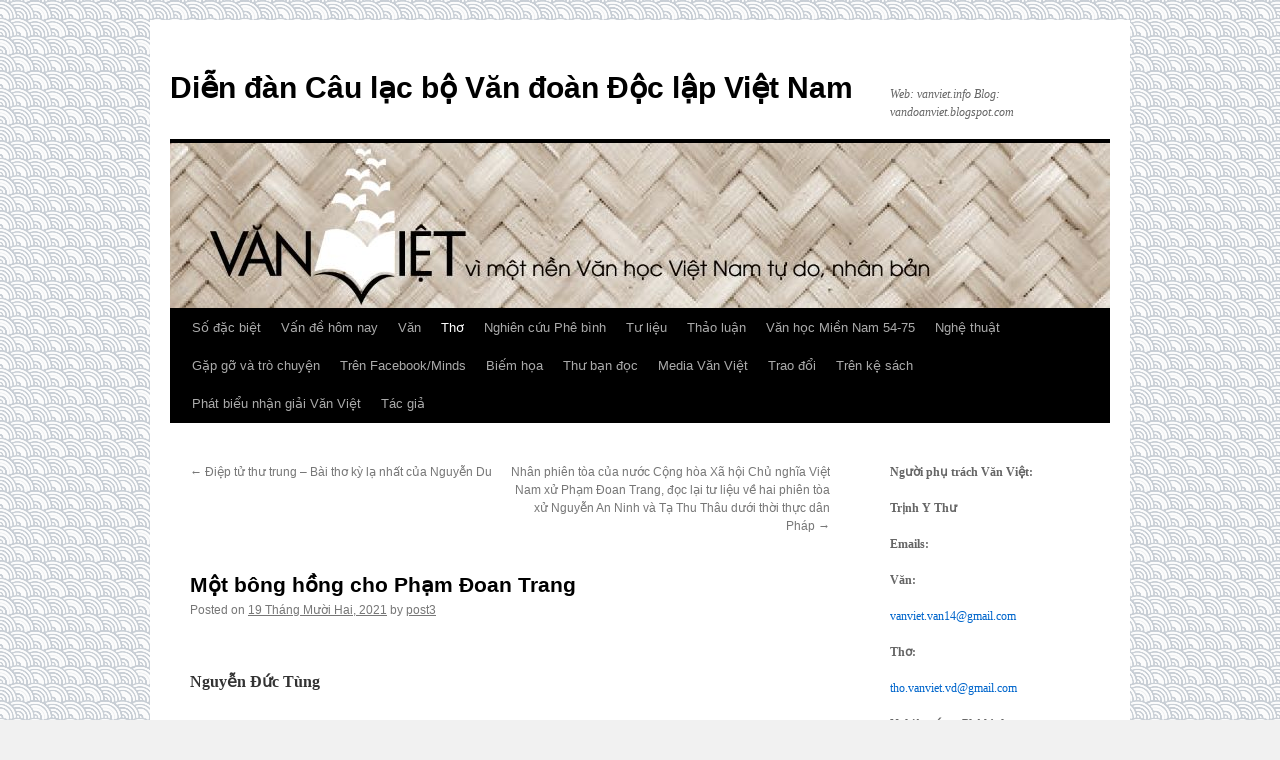

--- FILE ---
content_type: text/html; charset=UTF-8
request_url: https://vanviet.info/tho/mot-bng-hong-cho-pham-doan-trang/
body_size: 25339
content:
<!DOCTYPE html>
<html lang="vi-VN">
<head>
<meta charset="UTF-8" />
<title>
Một b&ocirc;ng hồng cho Phạm Đoan Trang | Diễn đàn Câu lạc bộ Văn đoàn Độc lập Việt Nam	</title>
<link rel="profile" href="https://gmpg.org/xfn/11" />
<link rel="stylesheet" type="text/css" media="all" href="https://vanviet.info/wp-content/themes/twentyten/style.css?ver=20241112" />
<link rel="pingback" href="https://vanviet.info/xmlrpc.php">
<meta name='robots' content='max-image-preview:large' />
	<style>img:is([sizes="auto" i], [sizes^="auto," i]) { contain-intrinsic-size: 3000px 1500px }</style>
	<link rel="alternate" type="application/rss+xml" title="Dòng thông tin Diễn đàn Câu lạc bộ Văn đoàn Độc lập Việt Nam &raquo;" href="https://vanviet.info/feed/" />
<link rel="alternate" type="application/rss+xml" title="Dòng phản hồi Diễn đàn Câu lạc bộ Văn đoàn Độc lập Việt Nam &raquo;" href="https://vanviet.info/comments/feed/" />
<script type="text/javascript">
/* <![CDATA[ */
window._wpemojiSettings = {"baseUrl":"https:\/\/s.w.org\/images\/core\/emoji\/15.0.3\/72x72\/","ext":".png","svgUrl":"https:\/\/s.w.org\/images\/core\/emoji\/15.0.3\/svg\/","svgExt":".svg","source":{"concatemoji":"https:\/\/vanviet.info\/wp-includes\/js\/wp-emoji-release.min.js?ver=6.7.4"}};
/*! This file is auto-generated */
!function(i,n){var o,s,e;function c(e){try{var t={supportTests:e,timestamp:(new Date).valueOf()};sessionStorage.setItem(o,JSON.stringify(t))}catch(e){}}function p(e,t,n){e.clearRect(0,0,e.canvas.width,e.canvas.height),e.fillText(t,0,0);var t=new Uint32Array(e.getImageData(0,0,e.canvas.width,e.canvas.height).data),r=(e.clearRect(0,0,e.canvas.width,e.canvas.height),e.fillText(n,0,0),new Uint32Array(e.getImageData(0,0,e.canvas.width,e.canvas.height).data));return t.every(function(e,t){return e===r[t]})}function u(e,t,n){switch(t){case"flag":return n(e,"\ud83c\udff3\ufe0f\u200d\u26a7\ufe0f","\ud83c\udff3\ufe0f\u200b\u26a7\ufe0f")?!1:!n(e,"\ud83c\uddfa\ud83c\uddf3","\ud83c\uddfa\u200b\ud83c\uddf3")&&!n(e,"\ud83c\udff4\udb40\udc67\udb40\udc62\udb40\udc65\udb40\udc6e\udb40\udc67\udb40\udc7f","\ud83c\udff4\u200b\udb40\udc67\u200b\udb40\udc62\u200b\udb40\udc65\u200b\udb40\udc6e\u200b\udb40\udc67\u200b\udb40\udc7f");case"emoji":return!n(e,"\ud83d\udc26\u200d\u2b1b","\ud83d\udc26\u200b\u2b1b")}return!1}function f(e,t,n){var r="undefined"!=typeof WorkerGlobalScope&&self instanceof WorkerGlobalScope?new OffscreenCanvas(300,150):i.createElement("canvas"),a=r.getContext("2d",{willReadFrequently:!0}),o=(a.textBaseline="top",a.font="600 32px Arial",{});return e.forEach(function(e){o[e]=t(a,e,n)}),o}function t(e){var t=i.createElement("script");t.src=e,t.defer=!0,i.head.appendChild(t)}"undefined"!=typeof Promise&&(o="wpEmojiSettingsSupports",s=["flag","emoji"],n.supports={everything:!0,everythingExceptFlag:!0},e=new Promise(function(e){i.addEventListener("DOMContentLoaded",e,{once:!0})}),new Promise(function(t){var n=function(){try{var e=JSON.parse(sessionStorage.getItem(o));if("object"==typeof e&&"number"==typeof e.timestamp&&(new Date).valueOf()<e.timestamp+604800&&"object"==typeof e.supportTests)return e.supportTests}catch(e){}return null}();if(!n){if("undefined"!=typeof Worker&&"undefined"!=typeof OffscreenCanvas&&"undefined"!=typeof URL&&URL.createObjectURL&&"undefined"!=typeof Blob)try{var e="postMessage("+f.toString()+"("+[JSON.stringify(s),u.toString(),p.toString()].join(",")+"));",r=new Blob([e],{type:"text/javascript"}),a=new Worker(URL.createObjectURL(r),{name:"wpTestEmojiSupports"});return void(a.onmessage=function(e){c(n=e.data),a.terminate(),t(n)})}catch(e){}c(n=f(s,u,p))}t(n)}).then(function(e){for(var t in e)n.supports[t]=e[t],n.supports.everything=n.supports.everything&&n.supports[t],"flag"!==t&&(n.supports.everythingExceptFlag=n.supports.everythingExceptFlag&&n.supports[t]);n.supports.everythingExceptFlag=n.supports.everythingExceptFlag&&!n.supports.flag,n.DOMReady=!1,n.readyCallback=function(){n.DOMReady=!0}}).then(function(){return e}).then(function(){var e;n.supports.everything||(n.readyCallback(),(e=n.source||{}).concatemoji?t(e.concatemoji):e.wpemoji&&e.twemoji&&(t(e.twemoji),t(e.wpemoji)))}))}((window,document),window._wpemojiSettings);
/* ]]> */
</script>
<style id='wp-emoji-styles-inline-css' type='text/css'>

	img.wp-smiley, img.emoji {
		display: inline !important;
		border: none !important;
		box-shadow: none !important;
		height: 1em !important;
		width: 1em !important;
		margin: 0 0.07em !important;
		vertical-align: -0.1em !important;
		background: none !important;
		padding: 0 !important;
	}
</style>
<link rel='stylesheet' id='wp-block-library-css' href='https://vanviet.info/wp-includes/css/dist/block-library/style.min.css?ver=6.7.4' type='text/css' media='all' />
<style id='wp-block-library-theme-inline-css' type='text/css'>
.wp-block-audio :where(figcaption){color:#555;font-size:13px;text-align:center}.is-dark-theme .wp-block-audio :where(figcaption){color:#ffffffa6}.wp-block-audio{margin:0 0 1em}.wp-block-code{border:1px solid #ccc;border-radius:4px;font-family:Menlo,Consolas,monaco,monospace;padding:.8em 1em}.wp-block-embed :where(figcaption){color:#555;font-size:13px;text-align:center}.is-dark-theme .wp-block-embed :where(figcaption){color:#ffffffa6}.wp-block-embed{margin:0 0 1em}.blocks-gallery-caption{color:#555;font-size:13px;text-align:center}.is-dark-theme .blocks-gallery-caption{color:#ffffffa6}:root :where(.wp-block-image figcaption){color:#555;font-size:13px;text-align:center}.is-dark-theme :root :where(.wp-block-image figcaption){color:#ffffffa6}.wp-block-image{margin:0 0 1em}.wp-block-pullquote{border-bottom:4px solid;border-top:4px solid;color:currentColor;margin-bottom:1.75em}.wp-block-pullquote cite,.wp-block-pullquote footer,.wp-block-pullquote__citation{color:currentColor;font-size:.8125em;font-style:normal;text-transform:uppercase}.wp-block-quote{border-left:.25em solid;margin:0 0 1.75em;padding-left:1em}.wp-block-quote cite,.wp-block-quote footer{color:currentColor;font-size:.8125em;font-style:normal;position:relative}.wp-block-quote:where(.has-text-align-right){border-left:none;border-right:.25em solid;padding-left:0;padding-right:1em}.wp-block-quote:where(.has-text-align-center){border:none;padding-left:0}.wp-block-quote.is-large,.wp-block-quote.is-style-large,.wp-block-quote:where(.is-style-plain){border:none}.wp-block-search .wp-block-search__label{font-weight:700}.wp-block-search__button{border:1px solid #ccc;padding:.375em .625em}:where(.wp-block-group.has-background){padding:1.25em 2.375em}.wp-block-separator.has-css-opacity{opacity:.4}.wp-block-separator{border:none;border-bottom:2px solid;margin-left:auto;margin-right:auto}.wp-block-separator.has-alpha-channel-opacity{opacity:1}.wp-block-separator:not(.is-style-wide):not(.is-style-dots){width:100px}.wp-block-separator.has-background:not(.is-style-dots){border-bottom:none;height:1px}.wp-block-separator.has-background:not(.is-style-wide):not(.is-style-dots){height:2px}.wp-block-table{margin:0 0 1em}.wp-block-table td,.wp-block-table th{word-break:normal}.wp-block-table :where(figcaption){color:#555;font-size:13px;text-align:center}.is-dark-theme .wp-block-table :where(figcaption){color:#ffffffa6}.wp-block-video :where(figcaption){color:#555;font-size:13px;text-align:center}.is-dark-theme .wp-block-video :where(figcaption){color:#ffffffa6}.wp-block-video{margin:0 0 1em}:root :where(.wp-block-template-part.has-background){margin-bottom:0;margin-top:0;padding:1.25em 2.375em}
</style>
<style id='htgb-block-glossary-style-inline-css' type='text/css'>
.hg-glossary *,.hg-glossary :after,.hg-glossary :before{box-sizing:border-box;word-break:normal}.hg-glossary .hg-glossary__header{margin:0 0 1em}.hg-glossary.is-style-boxed{background:#fafafa;padding:4rem}.hg-glossary.is-style-boxed .hg-content .hg-content__letter{border-bottom:1px solid;padding:1rem 0}.hg-glossary .hg-nav{display:flex;flex-wrap:wrap;justify-content:center;margin:0 0 1rem}.hg-glossary .hg-nav a.htgb_active_nav{text-decoration:underline}.hg-glossary .hg-nav a.htgb_disabled,.hg-glossary .hg-nav a.htgb_search_disabled{color:#494c4d;pointer-events:none}.hg-glossary .hg-nav a{display:block;line-height:1;padding:8px;text-decoration:none}.hg-glossary .hg-search{margin:0 0 1rem}.hg-glossary .hg-search input{border:1px solid #ccc;border-radius:4px;max-width:100%;padding:1rem 1.4rem;width:100%}.hg-glossary .hg-content .hg-content__letter{background-color:#fafafa;display:block;font-size:1.1em;font-weight:600;margin:0 0 2rem;padding:1rem 1.1rem}.hg-glossary .hg-content dl{display:flex;flex-flow:row wrap;flex-wrap:nowrap;margin:1rem 0;padding:0}.hg-glossary .hg-content dl dt{flex-basis:20%;font-weight:600;margin:0 20px 0 0}.hg-glossary .hg-content dl dd{flex-basis:80%;flex-grow:1;margin:0}.hg-glossary .hg-content .hg-item-description>p{margin:0}.hg-glossary .hg-nullsearch{display:none;margin:0 0 1em}

</style>
<style id='classic-theme-styles-inline-css' type='text/css'>
/*! This file is auto-generated */
.wp-block-button__link{color:#fff;background-color:#32373c;border-radius:9999px;box-shadow:none;text-decoration:none;padding:calc(.667em + 2px) calc(1.333em + 2px);font-size:1.125em}.wp-block-file__button{background:#32373c;color:#fff;text-decoration:none}
</style>
<style id='global-styles-inline-css' type='text/css'>
:root{--wp--preset--aspect-ratio--square: 1;--wp--preset--aspect-ratio--4-3: 4/3;--wp--preset--aspect-ratio--3-4: 3/4;--wp--preset--aspect-ratio--3-2: 3/2;--wp--preset--aspect-ratio--2-3: 2/3;--wp--preset--aspect-ratio--16-9: 16/9;--wp--preset--aspect-ratio--9-16: 9/16;--wp--preset--color--black: #000;--wp--preset--color--cyan-bluish-gray: #abb8c3;--wp--preset--color--white: #fff;--wp--preset--color--pale-pink: #f78da7;--wp--preset--color--vivid-red: #cf2e2e;--wp--preset--color--luminous-vivid-orange: #ff6900;--wp--preset--color--luminous-vivid-amber: #fcb900;--wp--preset--color--light-green-cyan: #7bdcb5;--wp--preset--color--vivid-green-cyan: #00d084;--wp--preset--color--pale-cyan-blue: #8ed1fc;--wp--preset--color--vivid-cyan-blue: #0693e3;--wp--preset--color--vivid-purple: #9b51e0;--wp--preset--color--blue: #0066cc;--wp--preset--color--medium-gray: #666;--wp--preset--color--light-gray: #f1f1f1;--wp--preset--gradient--vivid-cyan-blue-to-vivid-purple: linear-gradient(135deg,rgba(6,147,227,1) 0%,rgb(155,81,224) 100%);--wp--preset--gradient--light-green-cyan-to-vivid-green-cyan: linear-gradient(135deg,rgb(122,220,180) 0%,rgb(0,208,130) 100%);--wp--preset--gradient--luminous-vivid-amber-to-luminous-vivid-orange: linear-gradient(135deg,rgba(252,185,0,1) 0%,rgba(255,105,0,1) 100%);--wp--preset--gradient--luminous-vivid-orange-to-vivid-red: linear-gradient(135deg,rgba(255,105,0,1) 0%,rgb(207,46,46) 100%);--wp--preset--gradient--very-light-gray-to-cyan-bluish-gray: linear-gradient(135deg,rgb(238,238,238) 0%,rgb(169,184,195) 100%);--wp--preset--gradient--cool-to-warm-spectrum: linear-gradient(135deg,rgb(74,234,220) 0%,rgb(151,120,209) 20%,rgb(207,42,186) 40%,rgb(238,44,130) 60%,rgb(251,105,98) 80%,rgb(254,248,76) 100%);--wp--preset--gradient--blush-light-purple: linear-gradient(135deg,rgb(255,206,236) 0%,rgb(152,150,240) 100%);--wp--preset--gradient--blush-bordeaux: linear-gradient(135deg,rgb(254,205,165) 0%,rgb(254,45,45) 50%,rgb(107,0,62) 100%);--wp--preset--gradient--luminous-dusk: linear-gradient(135deg,rgb(255,203,112) 0%,rgb(199,81,192) 50%,rgb(65,88,208) 100%);--wp--preset--gradient--pale-ocean: linear-gradient(135deg,rgb(255,245,203) 0%,rgb(182,227,212) 50%,rgb(51,167,181) 100%);--wp--preset--gradient--electric-grass: linear-gradient(135deg,rgb(202,248,128) 0%,rgb(113,206,126) 100%);--wp--preset--gradient--midnight: linear-gradient(135deg,rgb(2,3,129) 0%,rgb(40,116,252) 100%);--wp--preset--font-size--small: 13px;--wp--preset--font-size--medium: 20px;--wp--preset--font-size--large: 36px;--wp--preset--font-size--x-large: 42px;--wp--preset--spacing--20: 0.44rem;--wp--preset--spacing--30: 0.67rem;--wp--preset--spacing--40: 1rem;--wp--preset--spacing--50: 1.5rem;--wp--preset--spacing--60: 2.25rem;--wp--preset--spacing--70: 3.38rem;--wp--preset--spacing--80: 5.06rem;--wp--preset--shadow--natural: 6px 6px 9px rgba(0, 0, 0, 0.2);--wp--preset--shadow--deep: 12px 12px 50px rgba(0, 0, 0, 0.4);--wp--preset--shadow--sharp: 6px 6px 0px rgba(0, 0, 0, 0.2);--wp--preset--shadow--outlined: 6px 6px 0px -3px rgba(255, 255, 255, 1), 6px 6px rgba(0, 0, 0, 1);--wp--preset--shadow--crisp: 6px 6px 0px rgba(0, 0, 0, 1);}:where(.is-layout-flex){gap: 0.5em;}:where(.is-layout-grid){gap: 0.5em;}body .is-layout-flex{display: flex;}.is-layout-flex{flex-wrap: wrap;align-items: center;}.is-layout-flex > :is(*, div){margin: 0;}body .is-layout-grid{display: grid;}.is-layout-grid > :is(*, div){margin: 0;}:where(.wp-block-columns.is-layout-flex){gap: 2em;}:where(.wp-block-columns.is-layout-grid){gap: 2em;}:where(.wp-block-post-template.is-layout-flex){gap: 1.25em;}:where(.wp-block-post-template.is-layout-grid){gap: 1.25em;}.has-black-color{color: var(--wp--preset--color--black) !important;}.has-cyan-bluish-gray-color{color: var(--wp--preset--color--cyan-bluish-gray) !important;}.has-white-color{color: var(--wp--preset--color--white) !important;}.has-pale-pink-color{color: var(--wp--preset--color--pale-pink) !important;}.has-vivid-red-color{color: var(--wp--preset--color--vivid-red) !important;}.has-luminous-vivid-orange-color{color: var(--wp--preset--color--luminous-vivid-orange) !important;}.has-luminous-vivid-amber-color{color: var(--wp--preset--color--luminous-vivid-amber) !important;}.has-light-green-cyan-color{color: var(--wp--preset--color--light-green-cyan) !important;}.has-vivid-green-cyan-color{color: var(--wp--preset--color--vivid-green-cyan) !important;}.has-pale-cyan-blue-color{color: var(--wp--preset--color--pale-cyan-blue) !important;}.has-vivid-cyan-blue-color{color: var(--wp--preset--color--vivid-cyan-blue) !important;}.has-vivid-purple-color{color: var(--wp--preset--color--vivid-purple) !important;}.has-black-background-color{background-color: var(--wp--preset--color--black) !important;}.has-cyan-bluish-gray-background-color{background-color: var(--wp--preset--color--cyan-bluish-gray) !important;}.has-white-background-color{background-color: var(--wp--preset--color--white) !important;}.has-pale-pink-background-color{background-color: var(--wp--preset--color--pale-pink) !important;}.has-vivid-red-background-color{background-color: var(--wp--preset--color--vivid-red) !important;}.has-luminous-vivid-orange-background-color{background-color: var(--wp--preset--color--luminous-vivid-orange) !important;}.has-luminous-vivid-amber-background-color{background-color: var(--wp--preset--color--luminous-vivid-amber) !important;}.has-light-green-cyan-background-color{background-color: var(--wp--preset--color--light-green-cyan) !important;}.has-vivid-green-cyan-background-color{background-color: var(--wp--preset--color--vivid-green-cyan) !important;}.has-pale-cyan-blue-background-color{background-color: var(--wp--preset--color--pale-cyan-blue) !important;}.has-vivid-cyan-blue-background-color{background-color: var(--wp--preset--color--vivid-cyan-blue) !important;}.has-vivid-purple-background-color{background-color: var(--wp--preset--color--vivid-purple) !important;}.has-black-border-color{border-color: var(--wp--preset--color--black) !important;}.has-cyan-bluish-gray-border-color{border-color: var(--wp--preset--color--cyan-bluish-gray) !important;}.has-white-border-color{border-color: var(--wp--preset--color--white) !important;}.has-pale-pink-border-color{border-color: var(--wp--preset--color--pale-pink) !important;}.has-vivid-red-border-color{border-color: var(--wp--preset--color--vivid-red) !important;}.has-luminous-vivid-orange-border-color{border-color: var(--wp--preset--color--luminous-vivid-orange) !important;}.has-luminous-vivid-amber-border-color{border-color: var(--wp--preset--color--luminous-vivid-amber) !important;}.has-light-green-cyan-border-color{border-color: var(--wp--preset--color--light-green-cyan) !important;}.has-vivid-green-cyan-border-color{border-color: var(--wp--preset--color--vivid-green-cyan) !important;}.has-pale-cyan-blue-border-color{border-color: var(--wp--preset--color--pale-cyan-blue) !important;}.has-vivid-cyan-blue-border-color{border-color: var(--wp--preset--color--vivid-cyan-blue) !important;}.has-vivid-purple-border-color{border-color: var(--wp--preset--color--vivid-purple) !important;}.has-vivid-cyan-blue-to-vivid-purple-gradient-background{background: var(--wp--preset--gradient--vivid-cyan-blue-to-vivid-purple) !important;}.has-light-green-cyan-to-vivid-green-cyan-gradient-background{background: var(--wp--preset--gradient--light-green-cyan-to-vivid-green-cyan) !important;}.has-luminous-vivid-amber-to-luminous-vivid-orange-gradient-background{background: var(--wp--preset--gradient--luminous-vivid-amber-to-luminous-vivid-orange) !important;}.has-luminous-vivid-orange-to-vivid-red-gradient-background{background: var(--wp--preset--gradient--luminous-vivid-orange-to-vivid-red) !important;}.has-very-light-gray-to-cyan-bluish-gray-gradient-background{background: var(--wp--preset--gradient--very-light-gray-to-cyan-bluish-gray) !important;}.has-cool-to-warm-spectrum-gradient-background{background: var(--wp--preset--gradient--cool-to-warm-spectrum) !important;}.has-blush-light-purple-gradient-background{background: var(--wp--preset--gradient--blush-light-purple) !important;}.has-blush-bordeaux-gradient-background{background: var(--wp--preset--gradient--blush-bordeaux) !important;}.has-luminous-dusk-gradient-background{background: var(--wp--preset--gradient--luminous-dusk) !important;}.has-pale-ocean-gradient-background{background: var(--wp--preset--gradient--pale-ocean) !important;}.has-electric-grass-gradient-background{background: var(--wp--preset--gradient--electric-grass) !important;}.has-midnight-gradient-background{background: var(--wp--preset--gradient--midnight) !important;}.has-small-font-size{font-size: var(--wp--preset--font-size--small) !important;}.has-medium-font-size{font-size: var(--wp--preset--font-size--medium) !important;}.has-large-font-size{font-size: var(--wp--preset--font-size--large) !important;}.has-x-large-font-size{font-size: var(--wp--preset--font-size--x-large) !important;}
:where(.wp-block-post-template.is-layout-flex){gap: 1.25em;}:where(.wp-block-post-template.is-layout-grid){gap: 1.25em;}
:where(.wp-block-columns.is-layout-flex){gap: 2em;}:where(.wp-block-columns.is-layout-grid){gap: 2em;}
:root :where(.wp-block-pullquote){font-size: 1.5em;line-height: 1.6;}
</style>
<link rel='stylesheet' id='twentyten-block-style-css' href='https://vanviet.info/wp-content/themes/twentyten/blocks.css?ver=20240703' type='text/css' media='all' />
<link rel='stylesheet' id='taxopress-frontend-css-css' href='https://vanviet.info/wp-content/plugins/simple-tags/assets/frontend/css/frontend.css?ver=3.33.0' type='text/css' media='all' />
<script type="text/javascript" src="https://vanviet.info/wp-includes/js/jquery/jquery.min.js?ver=3.7.1" id="jquery-core-js"></script>
<script type="text/javascript" src="https://vanviet.info/wp-includes/js/jquery/jquery-migrate.min.js?ver=3.4.1" id="jquery-migrate-js"></script>
<script type="text/javascript" src="https://vanviet.info/wp-content/plugins/AZGlossaryIndex/js/toggle.js?ver=6.7.4" id="gtitoggle-js"></script>
<script type="text/javascript" src="https://vanviet.info/wp-content/plugins/simple-tags/assets/frontend/js/frontend.js?ver=3.33.0" id="taxopress-frontend-js-js"></script>
<link rel="https://api.w.org/" href="https://vanviet.info/wp-json/" /><link rel="alternate" title="JSON" type="application/json" href="https://vanviet.info/wp-json/wp/v2/posts/63765" /><link rel="EditURI" type="application/rsd+xml" title="RSD" href="https://vanviet.info/xmlrpc.php?rsd" />
<meta name="generator" content="WordPress 6.7.4" />
<link rel="canonical" href="https://vanviet.info/tho/mot-bng-hong-cho-pham-doan-trang/" />
<link rel='shortlink' href='https://vanviet.info/?p=63765' />
<link rel="alternate" title="oEmbed (JSON)" type="application/json+oembed" href="https://vanviet.info/wp-json/oembed/1.0/embed?url=https%3A%2F%2Fvanviet.info%2Ftho%2Fmot-bng-hong-cho-pham-doan-trang%2F" />
<link rel="alternate" title="oEmbed (XML)" type="text/xml+oembed" href="https://vanviet.info/wp-json/oembed/1.0/embed?url=https%3A%2F%2Fvanviet.info%2Ftho%2Fmot-bng-hong-cho-pham-doan-trang%2F&#038;format=xml" />
<style type="text/css" id="custom-background-css">
body.custom-background { background-image: url("https://vanviet.info/wp-content/uploads/2025/01/page.png"); background-position: left top; background-size: auto; background-repeat: repeat; background-attachment: scroll; }
</style>
	<link rel="icon" href="https://vanviet.info/wp-content/uploads/2024/03/cropped-letter-v-32x32.png" sizes="32x32" />
<link rel="icon" href="https://vanviet.info/wp-content/uploads/2024/03/cropped-letter-v-192x192.png" sizes="192x192" />
<link rel="apple-touch-icon" href="https://vanviet.info/wp-content/uploads/2024/03/cropped-letter-v-180x180.png" />
<meta name="msapplication-TileImage" content="https://vanviet.info/wp-content/uploads/2024/03/cropped-letter-v-270x270.png" />
</head>

<body class="post-template-default single single-post postid-63765 single-format-standard custom-background wp-custom-logo">
<div id="wrapper" class="hfeed">
	<div id="header">
		<div id="masthead">
			<div id="branding" role="banner">
								<div id="site-title">
					<span>
						<a href="https://vanviet.info/" rel="home">Diễn đàn Câu lạc bộ Văn đoàn Độc lập Việt Nam</a>
					</span>
				</div>
				<div id="site-description">Web:  vanviet.info        Blog:  vandoanviet.blogspot.com</div>

				<img src="https://vanviet.info/wp-content/uploads/2025/01/Logovv.jpg" width="940" height="165" alt="Diễn đàn Câu lạc bộ Văn đoàn Độc lập Việt Nam" decoding="async" fetchpriority="high" />			</div><!-- #branding -->

			<div id="access" role="navigation">
								<div class="skip-link screen-reader-text"><a href="#content">Skip to content</a></div>
				<div class="menu-header"><ul id="menu-pri-nav" class="menu"><li id="menu-item-10269" class="menu-item menu-item-type-taxonomy menu-item-object-category menu-item-10269"><a href="https://vanviet.info/category/so-dac-biet/">Số đặc biệt</a></li>
<li id="menu-item-66" class="menu-item menu-item-type-taxonomy menu-item-object-category menu-item-66"><a href="https://vanviet.info/category/van-de-hom-nay/">Vấn đề hôm nay</a></li>
<li id="menu-item-65" class="menu-item menu-item-type-taxonomy menu-item-object-category menu-item-65"><a href="https://vanviet.info/category/van/">Văn</a></li>
<li id="menu-item-62" class="menu-item menu-item-type-taxonomy menu-item-object-category current-post-ancestor current-menu-parent current-post-parent menu-item-62"><a href="https://vanviet.info/category/tho/">Thơ</a></li>
<li id="menu-item-11510" class="menu-item menu-item-type-taxonomy menu-item-object-category menu-item-11510"><a href="https://vanviet.info/category/nghien-cuu-phe-binh/">Nghiên cứu Phê bình</a></li>
<li id="menu-item-64" class="menu-item menu-item-type-taxonomy menu-item-object-category menu-item-64"><a href="https://vanviet.info/category/tu-lieu/">Tư liệu</a></li>
<li id="menu-item-4133" class="menu-item menu-item-type-taxonomy menu-item-object-category menu-item-4133"><a href="https://vanviet.info/category/thao-luan/">Thảo luận</a></li>
<li id="menu-item-4132" class="menu-item menu-item-type-taxonomy menu-item-object-category menu-item-4132"><a href="https://vanviet.info/category/van-hoc-mien-nam/">Văn học Miền Nam 54-75</a></li>
<li id="menu-item-7612" class="menu-item menu-item-type-taxonomy menu-item-object-category menu-item-7612"><a href="https://vanviet.info/category/nghe-thuat/">Nghệ thuật</a></li>
<li id="menu-item-13892" class="menu-item menu-item-type-taxonomy menu-item-object-category menu-item-13892"><a href="https://vanviet.info/category/gap-go-va-tro-chuyen/">Gặp gỡ và trò chuyện</a></li>
<li id="menu-item-14125" class="menu-item menu-item-type-taxonomy menu-item-object-category menu-item-14125"><a href="https://vanviet.info/category/tren-facebook/">Trên Facebook/Minds</a></li>
<li id="menu-item-16955" class="menu-item menu-item-type-taxonomy menu-item-object-category menu-item-16955"><a href="https://vanviet.info/category/biem-hoa/">Biếm họa</a></li>
<li id="menu-item-16956" class="menu-item menu-item-type-taxonomy menu-item-object-category menu-item-16956"><a href="https://vanviet.info/category/thu-ban-doc/">Thư bạn đọc</a></li>
<li id="menu-item-18097" class="menu-item menu-item-type-taxonomy menu-item-object-category menu-item-18097"><a href="https://vanviet.info/category/audio-van-viet/">Media Văn Việt</a></li>
<li id="menu-item-42777" class="menu-item menu-item-type-taxonomy menu-item-object-category menu-item-42777"><a href="https://vanviet.info/category/trao-doi/">Trao đổi</a></li>
<li id="menu-item-63929" class="menu-item menu-item-type-taxonomy menu-item-object-category menu-item-63929"><a href="https://vanviet.info/category/tren-ke-sach/">Trên kệ sách</a></li>
<li id="menu-item-79485" class="menu-item menu-item-type-taxonomy menu-item-object-category menu-item-79485"><a href="https://vanviet.info/category/phat-bieu-nhan-giai-van-viet/">Phát biểu nhận giải Văn Việt</a></li>
<li id="menu-item-96843" class="menu-item menu-item-type-post_type menu-item-object-page menu-item-96843"><a href="https://vanviet.info/tac-gia/">Tác giả</a></li>
</ul></div>			</div><!-- #access -->
		</div><!-- #masthead -->
	</div><!-- #header -->

	<div id="main">

		<div id="container">
			<div id="content" role="main">

			

				<div id="nav-above" class="navigation">
					<div class="nav-previous"><a href="https://vanviet.info/nghien-cuu-phe-binh/diep-tu-thu-trung-bi-tho-ky-la-nhat-cua-nguyen-du/" rel="prev"><span class="meta-nav">&larr;</span> Điệp tử thư trung &ndash; B&agrave;i thơ kỳ lạ nhất của Nguyễn Du</a></div>
					<div class="nav-next"><a href="https://vanviet.info/tu-lieu/nhn-phin-ta-cua-nuoc-cong-ha-x-hoi-chu-nghia-viet-nam-xu-pham-doan-trang-doc-lai-tu-lieu-ve-hai-phin-ta-xu-nguyen-an-ninh-v-ta-thu-thacir/" rel="next">Nh&acirc;n phi&ecirc;n t&ograve;a của nước Cộng h&ograve;a X&atilde; hội Chủ nghĩa Việt Nam xử Phạm Đoan Trang, đọc lại tư liệu về hai phi&ecirc;n t&ograve;a xử Nguyễn An Ninh v&agrave; Tạ Thu Th&acirc;u dưới thời thực d&acirc;n Ph&aacute;p <span class="meta-nav">&rarr;</span></a></div>
				</div><!-- #nav-above -->

				<div id="post-63765" class="post-63765 post type-post status-publish format-standard hentry category-tho tag-nguyen-duc-tung">
					<h1 class="entry-title">Một b&ocirc;ng hồng cho Phạm Đoan Trang</h1>

					<div class="entry-meta">
						<span class="meta-prep meta-prep-author">Posted on</span> <a href="https://vanviet.info/tho/mot-bng-hong-cho-pham-doan-trang/" title="5:35 sáng" rel="bookmark"><span class="entry-date">19 Tháng Mười Hai, 2021</span></a> <span class="meta-sep">by</span> <span class="author vcard"><a class="url fn n" href="https://vanviet.info/author/post3/" title="View all posts by post3">post3</a></span>					</div><!-- .entry-meta -->

					<div class="entry-content">
						<p align="justify"><strong>Nguyễn Đức Tùng</strong></p>
<p><font color="#4f81bd">Cám ơn nhà thơ Nguyễn Đức Tùng. Anh đã nói thay cho tất cả chúng tôi.</font></p>
<p><font color="#4f81bd"><em>&#8230;Khuôn mặt em như một bờ vai/ Để dân tộc gối đầu lên</em>. </font></p>
<p><font color="#4f81bd"><strong>Ý Nhi</strong></font></p>
<p><span id="more-63765"></span></p>
<p><font color="#4f81bd"><strong></strong></font></p>
<p>&#160;</p>
<p align="justify">1. </p>
<p align="justify">Linh hồn đất nước đã bay đi</p>
<p align="justify">Bầu trời khô hạn</p>
<p align="justify">Sài Gòn Hà Nội mùa đại dịch chưa qua</p>
<p align="justify">Người chết đêm khuya chưa kịp chôn</p>
<p align="justify">Chúng đã nôn nóng giở trò</p>
<p align="justify">Gởi quà mừng Giáng sinh dân tộc</p>
<p align="justify">Bằng đám rước dâu ư?</p>
<p align="justify">Không</p>
<p align="justify">Bằng tiếng pháo bông?</p>
<p align="justify">Không</p>
<p align="justify">Bằng tiếng khóc</p>
<p align="justify">Của người mẹ già tám mươi tuổi</p>
<p align="justify">Tôi cúi xin anh chị bên đường</p>
<p align="justify">Một bông hồng cho Phạm Đoan Trang</p>
<p align="justify">Người đi tìm sen vàng trên mặt nước, tìm ra dấu chân trên cát</p>
<p align="justify">Đi tìm chữ viết của dân tộc mình</p>
<p align="justify">Đã từng viết</p>
<p align="justify">Đã biến mất</p>
<p align="justify">Một thứ chữ viết khác</p>
<p align="justify">Chôn kín trong tầng sâu nhất trong mộ tối</p>
<p align="justify">Im lặng đời này đời khác </p>
<p align="justify">Một ngày đất nước sẽ hóa thân </p>
<p align="justify">Cái chết hóa thành mùa xuân </p>
<p align="justify">Để núi vọng phu là nơi hẹn hò trở lại </p>
<p align="justify">Để người ra trận được trở về đứng thì thầm bên bậc cửa</p>
<p align="justify">Em đi tìm một ngôn ngữ khác</p>
<p align="justify">Của lòng dũng cảm</p>
<p align="justify">Của lòng nhân từ</p>
<p align="justify">Hãy tới đây bắt đầu mùa thu</p>
<p align="justify">Mây trắng bay về </p>
<p align="justify">Hãy làm lại một ánh đèn chiếu vòm cửa tối </p>
<p align="justify">Rũ sạch dĩ vãng nghèo hèn </p>
<p align="justify">Lục thêm trong túi áo lật từ trong ra ngoài </p>
<p align="justify">Giọt máu cuối cùng, giọt nước mắt cuối cùng </p>
<p align="justify">Em biết không </p>
<p align="justify">Mọi vật đều chiếu sáng </p>
<p align="justify">Khi em đi cùng anh </p>
<p align="justify">Giờ đã trễ, ngày xa nước xoáy </p>
<p align="justify">Người gọi lòng mình qua vách đá </p>
<p align="justify">Chỉ nghe ngọn gió ấy thổi bão bùng câu chuyện lạ</p>
<p align="justify">Xin đừng hỏi quê hương ta ở đâu </p>
<p align="justify">Buổi con bỏ nhà ra đi </p>
<p align="justify">Thềm nhà năm bậc cau trầu</p>
<p align="justify">Dãy chè tàu tơ hồng quấn quít</p>
<p align="justify">Chậu thau đồng rửa mặt nay ở đâu, trời chiều đã tối </p>
<p align="justify">Anh đưa các con về nhà </p>
<p align="justify">Căn nhà không có mẹ </p>
<p align="justify">Mặt trời khuất sau đỉnh núi </p>
<p align="justify">Mây bay từ phía trái, từ phía phải, tiếng nói của em từ phía trong, từ phía ngoài </p>
<p align="justify">Những câu thơ dài hơn trang viết </p>
<p align="justify">Anh đọc cho em nghe da diết câu Kiều</p>
<p align="justify">Bây giờ đọc lại sau song cửa sắt</p>
<p align="justify">Giữa cuộc đời cái ác diễu võ dương oai</p>
<p align="justify">Ai từng dại dột tin chết tin sống vào chúng</p>
<p align="justify">Như căn nhà đầy rác</p>
<p align="justify">Chỉ có cây chổi cùn </p>
<p align="justify">Quét đi quét lại </p>
<p align="justify">Làm sao sạch </p>
<p align="justify">2.</p>
<p align="justify">Không bao giờ dừng lại</p>
<p align="justify">Nước chảy mãi</p>
<p align="justify">Em là nước</p>
<p align="justify">Không bao giờ khóc</p>
<p align="justify">Nước mắt là mưa của đất</p>
<p align="justify">Em là đất</p>
<p align="justify">Em làm nên đất nước</p>
<p align="justify">Đất nước của những người đã chết</p>
<p align="justify">Nếu sống lại họ sẽ không chết nữa</p>
<p align="justify">Đất nước của những người sống cầm chừng</p>
<p align="justify">Đợi chết</p>
<p align="justify">Giữa bữa ăn buông đũa</p>
<p align="justify">Nghe tin em</p>
<p align="justify">Nghẹn họng</p>
<p align="justify">Nhà nhà khóa trái cửa</p>
<p align="justify">Lời nói lặn vào trong</p>
<p align="justify">Tiếng suối rừng khuya buồn vắng vẻ </p>
<p align="justify">Bài hát trong veo màu hổ phách</p>
<p align="justify">Tiếng đàn ghi ta rẽ xanh mặt nước</p>
<p align="justify">Ôi tiếng đàn ghi ta của người bị bắn</p>
<p align="justify">Bị bắt lúc nửa đêm</p>
<p align="justify">Bị bịt mặt dẫn đi</p>
<p align="justify">Bị bịt miệng</p>
<p align="justify">Muôn đời vẫn thế</p>
<p align="justify">Miếng trầu mẹ chưa kịp têm xong phiên tòa nhân dân đã vội kết thúc</p>
<p align="justify">Mặt trời chưa kịp lặn </p>
<p align="justify">Chúng đã xử xong tội của những con người</p>
<p align="justify">Mẹ chưa kịp tìm con, vợ chưa kịp nhìn chồng </p>
<p align="justify">Sau những lần hạnh phúc đổ vỡ đá nát vàng phai</p>
<p align="justify">Người về tóc bạc như mây</p>
<p align="justify">Niềm vui còn đây nỗi buồn còn đây</p>
<p align="justify">Mùa đông đã tới mùa đông lại ra đi</p>
<p align="justify">Trong tích tắc đồng hồ số phận kia ai định đoạt</p>
<p align="justify">Em giấu mùa thu mát trong vào lòng tay áo</p>
<p align="justify">Mùa nhãn ra hoa </p>
<p align="justify">Những ao ước trẻ thơ sắp tìm lại được dáng hình </p>
<p align="justify">Trên trang sách của em</p>
<p align="justify">Ngời sáng</p>
<p align="justify">3.</p>
<p align="justify">Đêm đen lặng im sâu thẳm </p>
<p align="justify">Người nhắm mắt làm sao đi tới cùng nhau </p>
<p align="justify">Những lý tưởng mơ hồ xa khuất </p>
<p align="justify">Những học thuyết vẽ vời </p>
<p align="justify">Anh đi tìm em dưới hàng cây xanh gió thổi</p>
<p align="justify">Cố nhớ lại tên mình </p>
<p align="justify">Không còn nhìn thấy đâu là đất nước</p>
<p align="justify">Trên phố than hồng</p>
<p align="justify">Những người đi ăn sáng uống cà phê đọc báo </p>
<p align="justify">Sài Gòn hỗn loạn chưa qua cơn dịch</p>
<p align="justify">Người chết ở Hà Nội chưa kịp chôn</p>
<p align="justify">Không ai ngăn nổi</p>
<p align="justify">Lá vàng bồn chồn rụng trước mùa thu </p>
<p align="justify">Sự giả dối lên ngôi </p>
<p align="justify">Sự điên loạn lên ngôi</p>
<p align="justify">Văn chương ngoại biên chính thống trung ương tỉnh lẻ sơn phết cho lắm vào</p>
<p align="justify">Bu quanh những cô gái mĩ miều </p>
<p align="justify">Hoa hậu cho lắm vào </p>
<p align="justify">Hoa tươi rải đầy mặt đất </p>
<p align="justify">Đầy các đám ma</p>
<p align="justify">Đầy trang viết văn chương thơ phú lộn tùng phèo</p>
<p align="justify">Che hết dưới háng các nàng hoa hoa hậu hoa khôi á hậu á khôi</p>
<p align="justify">Những phòng tra tấn</p>
<p align="justify">Những lò thiêu người</p>
<p align="justify">Lò thiêu văn hoá</p>
<p align="justify">Không ai thấy được chúng</p>
<p align="justify">Phóng viên nước ngoài tài ba chịu thua</p>
<p align="justify">Những AP, Reuters từng tung hoành thời chiến tranh Nam Bắc</p>
<p align="justify">Hút xì gà uống uýt ki trước khách sạn Continental</p>
<p align="justify">Chờ Phạm Xuân Ẩn đưa tin</p>
<p align="justify">Giờ cúp tai chạy mất</p>
<p align="justify">Trước những xiêm y rực rỡ </p>
<p align="justify">Con ong tất bật đi về </p>
<p align="justify">Không ai biết </p>
<p align="justify">Quanh bàn ghế lộng lẫy rượu vang đã rót</p>
<p align="justify">Sâm panh đã mở, thời đại có đủ món ăn: phở và bít tết, súp và nước mắm, vang trắng và vang đỏ, vú nở và vú lép </p>
<p align="justify">Nỗi sợ hãi khép miệng </p>
<p align="justify">Lên da non</p>
<p align="justify">Ngồi trên bụng dân tộc</p>
<p align="justify">Bị hãm hiếp bởi nỗi sợ hãi</p>
<p align="justify">Lòng tin sáng nay như sấm nổ thình lình</p>
<p align="justify">Chúng bưng tai bưng mặt </p>
<p align="justify">Mặc kệ những kẻ đói nghèo </p>
<p align="justify">Những người chết trong đại dịch </p>
<p align="justify">Chúng tập cười trong sợ hãi</p>
<p align="justify">Tiếng cười như tiếng khóc</p>
<p align="justify">Mở những vành đai trắng giữa lòng người </p>
<p align="justify">Lưỡi liềm cong cứa vào da thịt </p>
<p align="justify">Hớn hở mở đường </p>
<p align="justify">Ngồi trên tòa phán quyết dương dương tự đắc chọn cái chết cho người khác, sự sống cho người khác </p>
<p align="justify">Chọn màu nhạt và màu đậm </p>
<p align="justify">Cho lịch sử</p>
<p align="justify">Chọn than và ngọc </p>
<p align="justify">Tha hồ xóc đĩa </p>
<p align="justify">Huống gì mùi hoa sữa hoa cau </p>
<p align="justify">Trong bài hát, đêm đen </p>
<p align="justify">Mái tóc em nâu </p>
<p align="justify">Trái tim mẹ đau vì thù hận </p>
<p align="justify">Ăn cháo ăn rau một đời đánh giặc </p>
<p align="justify">Cuối đời mới biết là bọn trẻ trong nhà đánh nhau</p>
<p align="justify">Hộc máu mồm, chết như rạ </p>
<p align="justify">4.</p>
<p align="justify">Những chân trời ngày xưa chúng đã khao khát</p>
<p align="justify">Bây giờ đi tới rồi </p>
<p align="justify">Chúng lại đòi những thiên hà xa xôi </p>
<p align="justify">Cưỡi lên phi thuyền mà chống lại thời gian</p>
<p align="justify">Ngồi ở cung trăng mà nhậu bít tết rượu vang</p>
<p align="justify">Chúng từng là kẻ vô danh </p>
<p align="justify">Nay tìm những kẻ vô danh mà diệt</p>
<p align="justify">Để mặc quân địch tràn qua biên giới</p>
<p align="justify">Mặc trẻ thơ ăn cát bụi </p>
<p align="justify">Gia sản trôi dạt </p>
<p align="justify">Suốt bờ bãi sông Hồng </p>
<p align="justify">Anh đi suốt mùa xuân </p>
<p align="justify">Chẳng tìm thấy em đâu </p>
<p align="justify">Anh đi tìm một người chết oan</p>
<p align="justify">Người chết oan không về</p>
<p align="justify">Nhân gian đầy lời ngợi ca</p>
<p align="justify">Cây đa cây đề</p>
<p align="justify">Tầm bậy tầm bạ</p>
<p align="justify">Hoa hòe hoa sói </p>
<p align="justify">Tha hồ khóc cái đẹp vô hại </p>
<p align="justify">Sự nông cạn làm lòng ta giận dữ </p>
<p align="justify">Sự vô ơn bào thắt ruột gan </p>
<p align="justify">Sự u tối làm con người trở thành khách lạ </p>
<p align="justify">Mỗi gương mặt người bên sông Hồng sông Thương sông Hương sông Hậu một nhạt nhòa </p>
<p align="justify">Đầy son phấn </p>
<p align="justify">Tiếng người như là tiếng gà cục tác </p>
<p align="justify">Những phòng the đâu nữa ánh trăng mờ </p>
<p align="justify">Ngọn đèn tỏ hồng, đêm soi mặt nước </p>
<p align="justify">Những dòng sông không có hai bờ </p>
<p align="justify">Em chỉ còn cây ghi ta để hát với nhân dân bài hát cũ </p>
<p align="justify">Nhưng nhân dân ngoảnh mặt đi</p>
<p align="justify">Có biết con khỉ gì đâu?</p>
<p align="justify">Những chữ tình yêu </p>
<p align="justify">Những chữ hận thù </p>
<p align="justify">Xứ sở gì mà tiếng chim hót cũng có màu oan khuất </p>
<p align="justify">Lịch sử gì mà viết đi viết lại</p>
<p align="justify">Bôi bôi xóa xóa những oan hồn </p>
<p align="justify">Em như một con thuyền nhỏ</p>
<p align="justify">Lặn lội qua phong ba </p>
<p align="justify">Xuyên qua ghềnh thác</p>
<p align="justify">Những người trên bờ chỉ chỏ nói cười</p>
<p align="justify">Sau khi chúng đốt nhà</p>
<p align="justify">Sau khi chúng đốt sách </p>
<p align="justify">Sau khi ruộng mất nhà trống</p>
<p align="justify">Đã quen với việc đốt cháy đất nước thành than</p>
<p align="justify">Xuyên núi xuyên rừng</p>
<p align="justify">Bắc cầu thân người qua sông </p>
<p align="justify">Sau tất cả những điều ấy </p>
<p align="justify">Trẻ thơ làm sao còn nhớ nhà cũ mà về </p>
<p align="justify">Thiếu nữ làm sao nhớ câu hò của mẹ </p>
<p align="justify">Điệu hò sông Hương, câu ca Kinh Bắc </p>
<p align="justify">Trí thức làm sao mà không học thói ngụy biện</p>
<p align="justify">Trai làng làm sao mà nhớ chuyện cầm cuốc cầm cày </p>
<p align="justify">Chúng bỏ đi xuất khẩu lao động hết là phải</p>
<p align="justify">Em bay qua dải ngăn cách như một con thiên nga </p>
<p align="justify">Bay qua sông như con sếu cuối cùng của mùa thu </p>
<p align="justify">Như đứa trẻ không còn mẹ </p>
<p align="justify">Như bức thư gửi đi không người nhận</p>
<p align="justify">Bay qua hận thù rung rinh mặt nước</p>
<p align="justify">Bay qua biển Đông</p>
<p align="justify">Bằng tiếng khóc đầu tiên, tiếng khóc cuối cùng </p>
<p align="justify">Chúng ta khóc cho em tiếng khóc cuối cùng</p>
<p align="justify">5.</p>
<p align="justify">Dân tộc chỉ còn một con đường</p>
<p align="justify">Hoặc vùi đầu vào quên lãng </p>
<p align="justify">Hoặc bắt đầu làm lại</p>
<p align="justify">Ý thức chỉ còn một con đường</p>
<p align="justify">Hoặc cúi xuống cái máng</p>
<p align="justify">Ăn như heo </p>
<p align="justify">Hoặc ngẩng cao đầu lên </p>
<p align="justify">Nhớ lại mùa sen </p>
<p align="justify">Em làm con hươu đi giữa rừng thu</p>
<p align="justify">Để bị bắn </p>
<p align="justify">Hay là dân tộc mở cửa các nhà giam</p>
<p align="justify">Thả hết tù nhân </p>
<p align="justify">Trong mỗi góc phố, trên mỗi viên đá lót đường</p>
<p align="justify">Sau mỗi lũy tre, bên mỗi cổng làng</p>
<p align="justify">Trên mỗi cánh đồng</p>
<p align="justify">Dưới mỗi cánh diều </p>
<p align="justify">Chúng ta đi tìm tình yêu xứ sở</p>
<p align="justify">Anh đi tìm quê hương khốn khổ</p>
<p align="justify">Chưa bao giờ gặp </p>
<p align="justify">Cho đến khi anh nhìn thấy khuôn mặt em</p>
<p align="justify">Khuôn mặt bình thường trong đám đông </p>
<p align="justify">Khuôn mặt dịu dàng, đôi mắt thông minh</p>
<p align="justify">Đầy lo âu và buồn bã lạ lùng </p>
<p align="justify">Buồn thay cho số phận chúng ta </p>
<p align="justify">Khi anh còn trẻ, anh cứ nghĩ rằng</p>
<p align="justify">Cái đẹp phải như vầng trăng</p>
<p align="justify">Cái đẹp phải trắng </p>
<p align="justify">Cái đẹp phải như hương bưởi hương cau </p>
<p align="justify">Nhưng giờ đây </p>
<p align="justify">Nhìn thấy em đứng trước tòa án </p>
<p align="justify">Ngẩng đầu, khuôn mặt đen </p>
<p align="justify">An nhiên, nhân hậu, buồn lẫm liệt </p>
<p align="justify">Quyết liệt nhưng không cay đắng</p>
<p align="justify">Kiêu hãnh nhưng không khinh bạc</p>
<p align="justify">Anh biết rằng cái đẹp có trăm nghìn cách khác </p>
<p align="justify">Trong cành phong lan và trong cỏ dại </p>
<p align="justify">Trong ngọc và trong đá</p>
<p align="justify">Sáng nay anh nhìn kỹ khuôn mặt em</p>
<p align="justify">Khuôn mặt như những mùa thu đi qua</p>
<p align="justify">Chậm rãi</p>
<p align="justify">Như vầng trăng suy nghĩ </p>
<p align="justify">Như tiếng hạc kêu sương trong đêm lạ tối trời </p>
<p align="justify">Như hạt thóc vàng trong kho tàng</p>
<p align="justify">Khuôn mặt em như một bờ vai</p>
<p align="justify">Để dân tộc gối đầu lên</p>
<p align="justify">6.</p>
<p align="justify">Đất nước đứng bên em</p>
<p align="justify">Một đất nước đầy lo lắng</p>
<p align="justify">Nhân loại đứng bên em</p>
<p align="justify">Bảo vệ con người ở xứ sở xa xôi</p>
<p align="justify">Khuôn mặt em sáng láng dịu hiền </p>
<p align="justify">Giản dị như cánh cò cánh vạc </p>
<p align="justify">Như tiếng ếch tiếng nhái kêu trời mưa</p>
<p align="justify">Một ngày em giữ anh ở lại</p>
<p align="justify">Với niềm tin về con người </p>
<p align="justify">Không có gì sâu hơn đêm nay</p>
<p align="justify">Sâu hơn nước mắt nụ cười của một người đứng sau song cửa</p>
<p align="justify">Nhưng em có khóc đâu</p>
<p align="justify">Vầng trán em như cánh buồm</p>
<p align="justify">Tia mắt em nhìn như chim hải âu</p>
<p align="justify">Đi dọc theo bờ cát </p>
<p align="justify">Dẫm chân sâu</p>
<p align="justify">Sóng vỗ từ nghìn xưa đã vỗ lại</p>
<p align="justify">Mắt em màu xanh nước biển, ở chỗ tối nhất và im lặng nhất</p>
<p align="justify">Nơi ta từng đi qua</p>
<p align="justify">Thuyền sắp đắm</p>
<p align="justify">Dưới chân con sóng dâng cao lên như mái nhà</p>
<p align="justify">Nâng chiếc thuyền lên</p>
<p align="justify">Như tấm lòng nhân hậu của con người </p>
<p align="justify">Mùa Giáng sinh</p>
<p align="justify">Mùa của tình yêu </p>
<p align="justify">Mùa của đám cưới </p>
<p align="justify">Mùa của những đám mây bay ngang trời tổ quốc </p>
<p align="justify">Gió như gió khóc từ nghìn xưa</p>
<p align="justify">Sao như sao sớm buổi em về</p>
<p align="justify">Đã có một thời chúng ta yêu nhau hồn nhiên </p>
<p align="justify">Đi qua sa mạc không có địa bàn </p>
<p align="justify">Đi theo mùi hương cau đầu tiên thoảng trong gió</p>
<p align="justify">6.</p>
<p align="justify">Nhưng đã có một thời</p>
<p align="justify">Chúng ta không ai hé môi cười</p>
<p align="justify">Khi đàn ngựa tràn qua ải Bắc</p>
<p align="justify">Khi bọn Polpot giết người ở biên giới Tây Nam</p>
<p align="justify">Anh hái cho em một cành lan giữa hai cơn bão</p>
<p align="justify">Đem máu ký gửi lời thề</p>
<p align="justify">Những điều đẹp nhất thực ra không phải thế</p>
<p align="justify">Những điiều quý nhất giản dị hơn nhiều </p>
<p align="justify">Máu thịt của cha ông da thịt của ta</p>
<p align="justify">Sự sống là quý nhất </p>
<p align="justify">Tình yêu như đứa trẻ đầu lòng</p>
<p align="justify">Như người mẹ vừa sinh nở xong</p>
<p align="justify">Như sự chất phác tận cùng của nông dân </p>
<p align="justify">Đặt trong tầm đạn </p>
<p align="justify">Mặt trời đến mỗi ngày là đẹp nhất</p>
<p align="justify">Mỗi ngày đi qua là cao cả nhất </p>
<p align="justify">Chim hót trên nhành cây xanh là quý nhất </p>
<p align="justify">Vì thế</p>
<p align="justify">Chúng phải giành lấy</p>
<p align="justify">Chúng phải chiếm đoạt</p>
<p align="justify">Bằng vũ khí hiện đại nhất</p>
<p align="justify">Bằng văn chương hoa mỹ nhất </p>
<p align="justify">Bằng các giải thưởng nhiều tiền các nhà văn tha hồ giành giựt</p>
<p align="justify">Bằng những chữ đắt những câu thơ hớp hồn nhất</p>
<p align="justify">Bằng những tài năng khó mua chuộc nhất</p>
<p align="justify">Vẫn mua được</p>
<p align="justify">Chúng dìm ta xuống nước </p>
<p align="justify">Nhốt mây trắng vào lò</p>
<p align="justify">Mà đốt </p>
<p align="justify">Những sân ga mọc đầy cỏ lau</p>
<p align="justify">Những lòng người đầy trận địa </p>
<p align="justify">Lời hát ru con cũng phải hát khác đi rồi</p>
<p align="justify">Những ngày tổ quốc có chung một tiếng cười một tiếng nói </p>
<p align="justify">Có chung một dòng sông </p>
<p align="justify">Có chung một tấm lòng </p>
<p align="justify">Đã qua, đã mất </p>
<p align="justify">Những người mẹ đào đất trong đêm</p>
<p align="justify">Những đứa bé giao liên mang thư trong lửa đạn </p>
<p align="justify">Những người phụ nữ vót chông </p>
<p align="justify">Để bẫy chính mình</p>
<p align="justify">Những bàn chông nhọn hoắt</p>
<p align="justify">Đâm xuyên bàn chân dân tộc </p>
<p align="justify">Dáng đứng Việt Nam </p>
<p align="justify">Giờ xao xác thân cò </p>
<p align="justify">Nay liệng cái ăn cho liền khuất phục mọi điều</p>
<p align="justify">Khuất phục tiền tài</p>
<p align="justify">Khuất phục sợ hãi</p>
<p align="justify">Khuất phục giấc mơ đi nước ngoài</p>
<p align="justify">Khuất phục kẻ thù phương Bắc</p>
<p align="justify">Khăn thương nhớ ai mà rơi xuống đất</p>
<p align="justify">Trong câu ca dao ngày mẹ ru con </p>
<p align="justify">Khăn thương nhớ ai</p>
<p align="justify">Hay chỉ thương nhớ chính mình</p>
<p align="justify">Nay không còn nữa</p>
<p align="justify">Đất không còn là đất cũ </p>
<p align="justify">Biển không còn là biển mênh mông hào sảng</p>
<p align="justify">Người không còn là người chất phác thật thà</p>
<p align="justify">Cát không còn là cát bỏng</p>
<p align="justify">Nâng đỡ một mặt trời nóng bức mùa hè</p>
<p align="justify">Muối không còn là muối mặn</p>
<p align="justify">Trên môi em ngày đến Trường Sa</p>
<p align="justify">Cá mập, cá song, cá chuồn, cá nục đại dương, cá kiếm</p>
<p align="justify">Bay trên mặt biển lạnh tanh</p>
<p align="justify">Không có ai làm chứng</p>
<p align="justify">Đồ chơi trẻ con rơi đầy dưới đất</p>
<p align="justify">Trên những mặt trận không còn quân thù</p>
<p align="justify">Cuộc đời lắc lư sóng vỗ</p>
<p align="justify">Tráo trở đảo điên</p>
<p align="justify">Em đứng lên vì thế</p>
<p align="justify">Em nói tiếng nói của tuổi trẻ</p>
<p align="justify">Muốn làm lại giấc mơ của đời mình</p>
<p align="justify">Muốn thấy mặt trời bình minh mọc trên dáng hình tổ quốc</p>
<p align="justify">7.</p>
<p align="justify">Giữa đám đông chỉ biết thì thào là hay nhất</p>
<p align="justify">Em không thì thào</p>
<p align="justify">Giữa những ngã tư kẹt xe chỉ biết chửi thề là hay nhất nguyền rủa là hay nhất </p>
<p align="justify">Em không chửi thề</p>
<p align="justify">Không nguyền rủa</p>
<p align="justify">Giữa những mùa xuân chỉ bẻ cành ngắt hoa là giỏi nhất</p>
<p align="justify">Em không bẻ cành ngắt hoa </p>
<p align="justify">Em gửi lòng mình qua từng chiếc lá</p>
<p align="justify">Vào vầng trăng</p>
<p align="justify">Lên từng trang giấy</p>
<p align="justify">Những chữ đau lòng</p>
<p align="justify">Làm người đọc có lương tâm xòe tay bưng mặt khóc</p>
<p align="justify">Bọn côn đồ đánh em trên đường phố còn rất trẻ</p>
<p align="justify">Bọn tuyên án còn rất trẻ </p>
<p align="justify">Chúng học cách trả thù những người yêu nước</p>
<p align="justify">Từ thuở mười bốn mười ba tuổi</p>
<p align="justify">Không hề biết mẹ cha </p>
<p align="justify">Khi tối lửa tắt đèn nhờ cậy ai </p>
<p align="justify">Bốn mươi tuổi mà em còn quá trẻ</p>
<p align="justify">Cái trẻ của tâm hồn </p>
<p align="justify">Như thi sĩ </p>
<p align="justify">Cái trẻ của ý chí </p>
<p align="justify">Rực rỡ như lúa ngoài đồng</p>
<p align="justify">Như mặt trời mỗi ngày một lên</p>
<p align="justify">Như đêm Ngọc Hồi Hà Hồi </p>
<p align="justify">Lửa cháy như màu lửa ngời ngời ấy trong mắt em</p>
<p align="justify">Trên bức tường Hà nội có người treo một bức tranh</p>
<p align="justify">Vẽ thiếu nữ bên hoa </p>
<p align="justify">Anh ta lấy xuống</p>
<p align="justify">Treo hình của em lên </p>
<p align="justify">Bát ngát trời mây</p>
<p align="justify">Dạy ta cúi hôn mặt đất </p>
<p align="justify">Người người mắt lệ trào dâng</p>
<p align="justify">Mùa đông tĩnh lặng</p>
<p align="justify">Tháng chạp tĩnh lặng </p>
<p align="justify">Một đám đông ăn phải bùa mê</p>
<p align="justify">Thấy cái đẹp và sự hèn nhát là một </p>
<p align="justify">Thấy cái gì cũng có thể chuộc lại </p>
<p align="justify">Thấy sự thật có thể bán đi </p>
<p align="justify">Thấy nhân phẩm có thể phục hồi </p>
<p align="justify">Không có gì có thể phục hồi qua một đêm</p>
<p align="justify">Không có sự thật nào được ve vãn mà thành</p>
<p align="justify">Không có văn chương Nobel nào được tạo ra từ lời nói dối</p>
<p align="justify">Từ ký ức mỏi mệt</p>
<p align="justify">Từ tội ác chống lại con người</p>
<p align="justify">Khi mặt đất trở thành bầu trời</p>
<p align="justify">Khi em cúi xuống là khi em ngước nhìn lên</p>
<p align="justify">Hơi thở trong veo</p>
<p align="justify">Ánh mắt buồn như ngôi sao</p>
<p align="justify">Ngày mẹ gánh anh đi trong cái thúng</p>
<p align="justify">Một đầu nồi niêu xoong chảo </p>
<p align="justify">Cứ tưởng rằng hạnh phúc sẽ đến về sau</p>
<p align="justify">Khi gặp lại tiếng đàn </p>
<p align="justify">Con đường mẹ đi trong sương sớm </p>
<p align="justify">Bối rối lòng ta trẻ lại </p>
<p align="justify">Ăn uống cầm chừng vui chơi, chạy loạn </p>
<p align="justify">Chốn linh thiêng ai biết bọn chúng đã thay</p>
<p align="justify">Pho tượng cũ, như sợi tóc trên tay</p>
<p align="justify">Tặng một người thương chúng còn thay được </p>
<p align="justify">Màu cát trắng quê hương không còn là cát trắng</p>
<p align="justify">Tiếng khóc trong lồng ngực </p>
<p align="justify">Những oan ức chờ ta phía chân trời </p>
<p align="justify">Ngọn dừa xanh phương Nam</p>
<p align="justify">Sóng Hồng Hà như máu</p>
<p align="justify">Em ở đâu để anh đi tìm </p>
<p align="justify">Một thời mất nước, một thời mất dân chủ, một thời mất cả hai</p>
<p align="justify">Những cánh cửa sắt bị gạt đổ</p>
<p align="justify">Lòng tin vào con người tơi bời trổ hoa lau trắng</p>
<p align="justify">Chủ nghĩa như tiếng tắc kè </p>
<p align="justify">Thơ văn như bún ốc </p>
<p align="justify">Những hư vô đời ta vội bỏ ngỏ </p>
<p align="justify">Lê Lợi tiến quân như trúc chẻ ngói tan</p>
<p align="justify">Chỉ còn là huyền thoại </p>
<p align="justify">Bóng lá Lệ Chi Viên</p>
<p align="justify">Mới là sự thật</p>
<p align="justify">Thế kỷ chúng ta, bản án khắc nghiệt bạo tàn </p>
<p align="justify">Thôi thì mỗi người cố giữ mạng mình được sống </p>
<p align="justify">Giết đi một chút mơ mộng</p>
<p align="justify">Cũng chẳng làm sao</p>
<p align="justify">Đêm quờ tay tìm thấy ánh trăng xuôi</p>
<p align="justify">Ăn rồi ngủ, ngủ rồi ăn, ăn rồi làm tình, làm tình rồi ăn, ăn rồi nói dối, nói dối rồi ăn, ý thức như con vật</p>
<p align="justify">Sợ hãi lao đao </p>
<p align="justify">Chết trong những cánh tay trần</p>
<p align="justify">Cặp đùi trần </p>
<p align="justify">Mông và vú </p>
<p align="justify">Tổ quốc gờn gợn đêm trở gió</p>
<p align="justify">Cái bóng của ai về </p>
<p align="justify">Bóng của người chết trên chiến trường năm xưa</p>
<p align="justify">Chết đầu đường xó chợ </p>
<p align="justify">Chết trong cửa sắt nhà tù </p>
<p align="justify">Mùa gặt em không về</p>
<p align="justify">Lúa thơm với ai </p>
<p align="justify">Làng anh nghèo </p>
<p align="justify">Trồng vải vải không chín</p>
<p align="justify">Đêm vén áo nhìn trăng thở dài </p>
<p align="justify">Người hớn hở như hoa </p>
<p align="justify">Người lật đật như dây phơi quần áo</p>
<p align="justify">Tâm hồn em như hoa phong lan không ăn gì cả </p>
<p align="justify">Như tiếng vạc kêu xưa khản giọng đất trời</p>
<p align="justify">Em viết bao nhiêu giấy bao nhiêu bút cho xong </p>
<p align="justify">Lay động được mấy người </p>
<p align="justify">Bọn ta cỡ đó còn mệt cầm hơi </p>
<p align="justify">Bao nhiêu người đêm không ngủ được</p>
<p align="justify">Thắp ngọn đèn hát dỗ</p>
<p align="justify">Đọc dòng chữ sáng láng mà em viết</p>
<p align="justify">8.</p>
<p align="justify">Những chữ của em vàng son </p>
<p align="justify">Những chữ tội tình </p>
<p align="justify">Như chim sáo hót bên bờ sông </p>
<p align="justify">Như chim chìa vôi chuyền cành</p>
<p align="justify">Những chữ không bao giờ có thật</p>
<p align="justify">Mà có thật </p>
<p align="justify">Như trong mơ</p>
<p align="justify">Như món nợ quỷ thần </p>
<p align="justify">Như tiếng đàn hát say sưa của kẻ ngồi giữa chợ </p>
<p align="justify">Hay em có chuyện gì riêng tư nào đó</p>
<p align="justify">Thế gian không hiểu được </p>
<p align="justify">Sương mờ giăng mặt nước trong leo lẻo</p>
<p align="justify">Sự thật đuổi theo cứa lạnh người</p>
<p align="justify">Giam giữ tuổi thơ </p>
<p align="justify">Nơi anh về</p>
<p align="justify">Liễu không xanh</p>
<p align="justify">Mồ mả cha ông cày nát </p>
<p align="justify">Người đánh giặc người theo giặc</p>
<p align="justify">Xào qua xào lại </p>
<p align="justify">Lẫn lộn vào nhau </p>
<p align="justify">Đêm trung thu trăng rọi sáng ngời </p>
<p align="justify">Bia mộ nào cũng trắng </p>
<p align="justify">Anh về chỉ vắng em thôi </p>
<p align="justify">Vắng một con người tóc rối </p>
<p align="justify">Đầu ngẩng cao</p>
<p align="justify">Nói năng chậm rãi</p>
<p align="justify">Nhưng thừa chữ để viết</p>
<p align="justify">Như dao cứa vào đá </p>
<p align="justify">Như nắng rọi mặt đất</p>
<p align="justify">Quét sạch những dối gian hư ảo</p>
<p align="justify">Những văn nô văn hào đỏng đảnh</p>
<p align="justify">Một dân tộc ngồi im nín thở</p>
<p align="justify">Một mùa xuân đang về đứng ngay bậc cửa</p>
<p align="justify">Chờ em ngoài sân </p>
<p align="justify">Hoa nở không ai nhìn</p>
<p align="justify">Gươm bay không ai biết</p>
<p align="justify">Chúng ta lo âu nhìn nhau</p>
<p align="justify">Chúng ta giận dữ nhìn nhau</p>
<p align="justify">Người nông dân nhễ nhại trên đồng</p>
<p align="justify">Hôm qua đã mất đất </p>
<p align="justify">Nhà cách mạng giàu sụ nép sau bức tường găm đầy mảnh chai</p>
<p align="justify">Chống kẻ trộm</p>
<p align="justify">Lực lượng thứ ba ốm o tụ họp bên bàn nhậu </p>
<p align="justify">Nhà thơ cổ điển làm lục bát trăng hoa</p>
<p align="justify">Nhà thơ hậu hiện đại rưới tinh trùng lên mặt giấy</p>
<p align="justify">Cuốc kêu hoài trên cánh đồng mùa gặt</p>
<p align="justify">Thơ tình người trẻ viết chưa xong</p>
<p align="justify">Mới tới đoạn cởi quần áo </p>
<p align="justify">Thì mất hứng</p>
<p align="justify">Đất nước đau thương</p>
<p align="justify">Bắt đầu biết im lặng</p>
<p align="justify">Nhân loại im lặng từ lâu</p>
<p align="justify">Gửi cho chúng ta liên tiếp những lời cảnh tỉnh</p>
<p align="justify">Một bầy người ngơ ngác lặng nhìn</p>
<p align="justify">Ma trơi lập lòe cánh cổng Trường Sơn</p>
<p align="justify">Lòng tin thất thủ </p>
<p align="justify">Cái nhớ bâng quơ nhiễm mặn những cánh đồng</p>
<p align="justify">Hạt lúa lìa xa đất nước</p>
<p align="justify">Em qua Đông Âu làm nghề buôn muối </p>
<p align="justify">Chị qua Cali làm nail</p>
<p align="justify">Làm gì có chân cứng đá mềm</p>
<p align="justify">Tài năng loe ngoe</p>
<p align="justify">Học hành bỏ lửng</p>
<p align="justify">Đất nước như cánh đồng trơ gốc rạ</p>
<p align="justify">Tình yêu lớn quá anh ôm không xuể</p>
<p align="justify">Ngày trở gió </p>
<p align="justify">Em bị bắt</p>
<p align="justify">Người đang ngủ tỉnh giấc</p>
<p align="justify">Nhìn thấy cầu vồng ngoài cửa sổ</p>
<p align="justify">Trời mưa đã tạnh </p>
<p align="justify">Anh muốn ghi lại chiếc cầu vồng </p>
<p align="justify">Trên khuôn mặt người con gái </p>
<p align="justify">Sáng lên sau hạnh phúc sáng lên sau bản án nghiệt ngã</p>
<p align="justify">Như vòng hoa tiễn biệt </p>
<p align="justify">Lần đầu anh nhìn thấy khuôn mặt em</p>
<p align="justify">Như một bức ảnh căn cước </p>
<p align="justify">Đoan trang, giản dị </p>
<p align="justify">Cái nhìn đăm đăm, tia mắt lo âu </p>
<p align="justify">Không phải lo âu mà suy nghĩ</p>
<p align="justify">Anh nhìn sâu, một nỗi buồn dằng dặc</p>
<p align="justify">Một nỗi nhớ quê hương</p>
<p align="justify">Anh lắng nghe giọng nói của em</p>
<p align="justify">Giọng nói trầm, dịu dàng, tách bạch</p>
<p align="justify">Tiếng hát của em, tiếng đàn ghi ta</p>
<p align="justify">Tiếng của người đàn bà giản dị </p>
<p align="justify">Thích nấu ăn, thích ca hát, thích bạn bè, thích có con</p>
<p align="justify">Yêu cuộc đời diệu vợi</p>
<p align="justify">Yêu đến nỗi muốn đem cho không sở hữu cuối cùng </p>
<p align="justify">Hôm qua nhặt được trên cánh đồng</p>
<p align="justify">Một bông hoa cúc tím </p>
<p align="justify">Nhặt được ở đáy biển</p>
<p align="justify">Khi lặn xuống</p>
<p align="justify">Tìm ở chiếc thuyền bị đắm</p>
<p align="justify">Bên mạn thuyền, đã vỡ, của dân tộc, đã chìm sâu </p>
<p align="justify">Một chiếc nhẫn kim cương </p>
<p align="justify">Của cô tiên mang tặng một người nào</p>
<p align="justify">Như trầu cau dành cho người yêu nhau </p>
<p align="justify">Những người yêu nhau bậc nhất</p>
<p align="justify">Đã chết từ lâu </p>
<p align="justify">Nay sống lại </p>
<p align="justify">Trong ánh mắt em nhìn</p>
<p align="justify">9.</p>
<p align="justify">Trong ánh mắt em</p>
<p align="justify">Giữa ngày đau thương hay ngày hạnh phúc</p>
<p align="justify">Bạn đi lên mấy trăm bậc tam cấp chùa Yên Tử</p>
<p align="justify">Hay đi xuống vực sâu với ngọn đèn nhỏ xíu trên tay </p>
<p align="justify">Ngồi bên nồi cá kho tiêu đạm bạc cuối ngày</p>
<p align="justify">Hay đứng trên biển trước thuyền lộng gió</p>
<p align="justify">Dân tộc đến với em ngực nở thanh tân </p>
<p align="justify">Mùa đông sắp qua</p>
<p align="justify">Tháng Chạp sắp qua </p>
<p align="justify">Mùa xuân lại đến </p>
<p align="justify">Em nhớ không, từ trong song cửa sắt </p>
<p align="justify">Tuyết bay trắng xóa đất trời nơi anh đứng đây</p>
<p align="justify">Có lần em đã đến</p>
<p align="justify">Nghe được giọng em, không hề cách trở</p>
<p align="justify">Trên quê hương, mùa sen hồng lại nở </p>
<p align="justify">Ai hát câu Kiều trong đêm khuya</p>
<p align="justify">Thơm mùi hương lời dối mẹ ban đầu </p>
<p align="justify">Thế đó màu trời gian nan vất vả</p>
<p align="justify">Nằm cạnh biển mà nhớ biển </p>
<p align="justify">Đi trong lòng đất nước mà nhớ nước</p>
<p align="justify">Trăm cung nghìn bậc </p>
<p align="justify">Vạn hùng binh mà để thua trận</p>
<p align="justify">Một dân tộc không đầu hàng dễ dàng trong trận đánh tự do </p>
<p align="justify">Cỏ chiến trường mọc lút ngang đầu</p>
<p align="justify">Những dinh thự lòng ta đầy mùi cỏ dại</p>
<p align="justify">Trong hồn thẳm sâu của lúa</p>
<p align="justify">Cánh cò bạc đầu về nhắc lại</p>
<p align="justify">Bóng mát xanh rờn nhân loại đi qua</p>
<p align="justify">Đất nước mình đẹp lắm, sóng biển, cồn cát</p>
<p align="justify">Mái chèo, câu quan họ </p>
<p align="justify">Cửa sổ, bóng đèn </p>
<p align="justify">Lục bát mùa thu</p>
<p align="justify">Hoa văn hư thực </p>
<p align="justify">Váy xòe vạn dặm</p>
<p align="justify">Nắm đất thơm mùi hương lúa mới</p>
<p align="justify">Hôm nay chúng ta nhìn một người thiếu nữ </p>
<p align="justify">Đứng trước tòa</p>
<p align="justify">Đẹp như một nhành hoa </p>
<p align="justify">Dẫn đưa chúng ta về với tổ quốc</p>
<p align="justify">Con nhớ mẹ </p>
<p align="justify">Mùa lũ bất thần</p>
<p align="justify">Tiếng dế trong cỏ ướt tiếng ve sầu trên không </p>
<p align="justify">Ca hát hạnh phúc núi sông</p>
<p align="justify">Củ cải, su hào, lá chanh, hoa cúc </p>
<p align="justify">Giật mình nhìn ra</p>
<p align="justify">Em chính là đất nước</p>
<p align="justify">Em đứng đó ngoài thời gian </p>
<p align="justify">Sau mấy nghìn năm, trẻ lại </p>
<p align="justify">Bâng khuâng đi trở lại từ đầu</p>
<p align="justify">Hãy nhìn vào bức hình </p>
<p align="justify">Bức ảnh chân dung người thiếu nữ</p>
<p align="justify">Bản án nham hiểm, cái chết, sự đe dọa</p>
<p align="justify">Bạn sẽ nhìn thấy những người ngã xuống</p>
<p align="justify">Những kẻ thích chí nhìn máu xương</p>
<p align="justify">Nhìn sự thù hận lên ngôi</p>
<p align="justify">Trong lòng đất nước</p>
<p align="justify">Gió đã thổi phía trước các bức tường</p>
<p align="justify">Anh đi xuống </p>
<p align="justify">Trong lòng mình đắng chát</p>
<p align="justify">Như những chữ bôi sơn trên đường</p>
<p align="justify">Nguệch ngoạc, nhưng không buông xuôi</p>
<p align="justify">Im lìm qua ánh trăng</p>
<p align="justify">Ngọn đèn đêm không tắt </p>
<p align="justify">Lịch sử chảy rào rào trên trang giấy</p>
<p align="justify">Em sẽ trở lại trong một dòng sông khác, bờ cát ấy thân quen</p>
<p align="justify">Ngày vui giáo đường</p>
<p align="justify">Giọt máu không đo được </p>
<p align="justify">Mùa chim cuốc bên sông </p>
<p align="justify">Tiếng ve kêu trên cánh đồng</p>
<p align="justify">Em trở lại ngày mai như sự sống</p>
<p align="justify">Em là nhành cây đẹp nhất </p>
<p align="justify">Chim hót một thời con gái </p>
<p align="justify">Vời vợi giấc mơ con người</p>
<p align="justify">Anh đứng trong đám đông</p>
<p align="justify">Đám đông nhìn em đăm đăm</p>
<p align="justify">Giữa một vở tuồng trên sân khấu</p>
<p align="justify">Màn không bao giờ hạ </p>
<p align="justify">Em không bao giờ nhắm mắt</p>
<p align="justify">Em đứng đó và nhìn xuống</p>
<p align="justify">Chúng tôi nhìn lên</p>
<p align="justify">Trong tay mỗi người bang khuâng một bông hồng cho em</p>
<p align="justify">Mùa xuân về như máu ứa.</p>
											</div><!-- .entry-content -->

		
						<div class="entry-utility">
							This entry was posted in <a href="https://vanviet.info/category/tho/" rel="category tag">Thơ</a> and tagged <a href="https://vanviet.info/tag/nguyen-duc-tung/" rel="tag">Nguyễn Đức Tùng</a>. Bookmark the <a href="https://vanviet.info/tho/mot-bng-hong-cho-pham-doan-trang/" title="Permalink to Một b&ocirc;ng hồng cho Phạm Đoan Trang" rel="bookmark">permalink</a>.													</div><!-- .entry-utility -->
					</div><!-- #post-63765 -->

					<div id="nav-below" class="navigation">
						<div class="nav-previous"><a href="https://vanviet.info/nghien-cuu-phe-binh/diep-tu-thu-trung-bi-tho-ky-la-nhat-cua-nguyen-du/" rel="prev"><span class="meta-nav">&larr;</span> Điệp tử thư trung &ndash; B&agrave;i thơ kỳ lạ nhất của Nguyễn Du</a></div>
						<div class="nav-next"><a href="https://vanviet.info/tu-lieu/nhn-phin-ta-cua-nuoc-cong-ha-x-hoi-chu-nghia-viet-nam-xu-pham-doan-trang-doc-lai-tu-lieu-ve-hai-phin-ta-xu-nguyen-an-ninh-v-ta-thu-thacir/" rel="next">Nh&acirc;n phi&ecirc;n t&ograve;a của nước Cộng h&ograve;a X&atilde; hội Chủ nghĩa Việt Nam xử Phạm Đoan Trang, đọc lại tư liệu về hai phi&ecirc;n t&ograve;a xử Nguyễn An Ninh v&agrave; Tạ Thu Th&acirc;u dưới thời thực d&acirc;n Ph&aacute;p <span class="meta-nav">&rarr;</span></a></div>
					</div><!-- #nav-below -->

					
			<div id="comments">




</div><!-- #comments -->

	
			</div><!-- #content -->
		</div><!-- #container -->


		<div id="primary" class="widget-area" role="complementary">
			<ul class="xoxo">

<li id="block-80" class="widget-container widget_block">
<div class="wp-block-group"><div class="wp-block-group__inner-container is-layout-constrained wp-block-group-is-layout-constrained">
<p><strong>Người phụ trách Văn Việt: </strong></p>



<p><strong>Trịnh Y Thư</strong></p>



<p><strong>Emails:</strong></p>



<p><strong>Văn:&nbsp;</strong></p>



<p><a href="mailto:vanviet.van14@gmail.com" target="_blank" rel="noreferrer noopener">vanviet.van14@gmail.com</a></p>



<p><strong>Thơ:&nbsp;</strong></p>



<p><a href="mailto:vanviet.tho14@gmail.com" target="_blank" rel="noreferrer noopener">tho.vanviet.vd@gmail.com</a></p>



<p><strong>Nghiên cứu – Phê bình:&nbsp;</strong></p>



<p><a href="mailto:vanviet.ncpb@gmail.com" target="_blank" rel="noreferrer noopener">vanviet.ncpb@gmail.com</a></p>



<p><strong>Vấn đề hôm nay:&nbsp;</strong></p>



<p><a href="mailto:vanviet.vdhn1@gmail.com" target="_blank" rel="noreferrer noopener">vanviet.vdhn1@gmail.com</a></p>
</div></div>
</li><li id="block-37" class="widget-container widget_block widget_text">
<p><strong>DANH NGÔN</strong></p>
</li><li id="block-38" class="widget-container widget_block widget_text">
<p>Viết là một hình thức trị liệu; đôi khi tôi tự hỏi làm thế nào tất cả những người không viết, sáng tác hoặc vẽ có thể thoát khỏi sự điên rồ, u sầu, hoảng loạn và sợ hãi vốn có trong thân phận con người.</p>
</li><li id="block-39" class="widget-container widget_block widget_text">
<p><em>Writing is a form of therapy; sometimes I wonder how all those who do not write, compose, or paint can manage to escape the madness, melancholia, the panic and fear which is inherent in a human situation.</em></p>
</li><li id="block-40" class="widget-container widget_block widget_text">
<p>(<strong>Graham Greene</strong>, <em>Ways of Escape</em>, 1980)</p>
</li><li id="block-41" class="widget-container widget_block widget_text">
<p>Viết, tôi nghĩ, không tách biệt với sống. Viết là một dạng sống kép. Nhà văn trải nghiệm mọi thứ hai lần. Một lần trong thực tại và một lần trong tấm gương luôn chờ đợi trước hoặc sau.</p>
</li><li id="block-42" class="widget-container widget_block widget_text">
<p><em>Writing, I think, is not apart from living. Writing is a kind of double living. The writer experiences everything twice. Once in reality and once in that mirror which waits always before or behind.</em></p>
</li><li id="block-43" class="widget-container widget_block widget_text">
<p>(<strong>Catherine Drinker Bowen</strong>, <em>The Atlantic, số tháng 12, 1957</em>)</p>
</li><li id="block-44" class="widget-container widget_block widget_text">
<p>Tôi có thể viết những thứ rác rưởi, nhưng văn chương rác rưởi thì người ta bao giờ cũng có thể sửa. Chứ một trang trống thì đành thua.</p>
</li><li id="block-45" class="widget-container widget_block widget_text">
<p><em>I may write garbage, but you can always edit garbage. You can't edit a blank page.</em></p>
</li><li id="block-46" class="widget-container widget_block widget_text">
<p>(<strong>Jodi Picoult</strong>, npr ngày 22.11.2006)</p>
</li><li id="block-47" class="widget-container widget_block widget_text">
<p>Tôi chưa bao giờ bắt đầu một bài thơ mà tôi biết trước kết thúc. Viết… là khám phá.</p>
</li><li id="block-48" class="widget-container widget_block widget_text">
<p><em>I have never started a poem yet whose end I knew. Writing... is discovering.</em></p>
</li><li id="block-49" class="widget-container widget_block widget_text">
<p>(<strong>Robert Frost</strong>,<em> Selected poems</em>, ed. 1963)</p>
</li><li id="block-50" class="widget-container widget_block widget_text">
<p>Nếu có một cuốn sách bạn muốn đọc nhưng nó chưa được viết thì bạn phải viết đi.</p>
</li><li id="block-51" class="widget-container widget_block widget_text">
<p><em>If there's a book that you want to read, but it hasn't been written yet, then you must write it.</em></p>
</li><li id="block-52" class="widget-container widget_block widget_text">
<p>(<strong>Toni Morrison</strong>, bài nói tại Hội đồng Nghệ thuật Ohio 1981)</p>
</li><li id="block-53" class="widget-container widget_block widget_text">
<p>Cứ viết đi, bất kể điều gì. Vòi mở thì nước mới chảy.</p>
</li><li id="block-54" class="widget-container widget_block widget_text">
<p><em>Start writing, no matter what. The water does not flow until the faucet is turned on.</em></p>
</li><li id="block-55" class="widget-container widget_block widget_text">
<p>(<strong>Louis L’Amour</strong>, <em>Education of a Wandering Man</em>, 2008)</p>
</li>
		<li id="recent-posts-6" class="widget-container widget_recent_entries">
		<h3 class="widget-title">Bài viết mới</h3>
		<ul>
											<li>
					<a href="https://vanviet.info/van/ghi-chep-cua-nguyen-phuong-mai-sau-gan-4-thang-song-tai-ukraine-nga-va-mot-so-nuoc-trong-vung-dem-cua-hai-ben-chien-tuyen-ky-9/">Ghi chép của Nguyễn Phương Mai sau gần 4 tháng sống tại Ukraine, Nga và một số nước trong vùng đệm của hai bên chiến tuyến (kỳ 9)</a>
											<span class="post-date">25 Tháng Một, 2026</span>
									</li>
											<li>
					<a href="https://vanviet.info/tu-lieu/hien-huu-nhu-mot-su-bung-nhuy-dom-hoa/">Hiện Hữu, như một sự bừng nhuỵ đơm hoa (*)</a>
											<span class="post-date">25 Tháng Một, 2026</span>
									</li>
											<li>
					<a href="https://vanviet.info/van/so-huu-hu-vo/">Sở hữu Hư Vô</a>
											<span class="post-date">25 Tháng Một, 2026</span>
									</li>
											<li>
					<a href="https://vanviet.info/van/thang-mot/">Tháng Một</a>
											<span class="post-date">25 Tháng Một, 2026</span>
									</li>
											<li>
					<a href="https://vanviet.info/tho/tho-bui-hoang-vi/">Thơ Bùi Hoằng Vị</a>
											<span class="post-date">25 Tháng Một, 2026</span>
									</li>
											<li>
					<a href="https://vanviet.info/van-de-hom-nay/trong-nguoi-lai-ngam-den-ta-trai-banh-dau-phai-chi-la-trai-banh/">Trông người lại ngẫm đến ta, trái banh đâu phải chỉ là trái banh</a>
											<span class="post-date">24 Tháng Một, 2026</span>
									</li>
											<li>
					<a href="https://vanviet.info/nghe-thuat/thu-tinh-troi-day-khi-luat-rung-thong-tri-xa-hoi/">Thú tính trỗi dậy khi luật rừng thống trị xã hội</a>
											<span class="post-date">24 Tháng Một, 2026</span>
									</li>
											<li>
					<a href="https://vanviet.info/nghien-cuu-phe-binh/sartre-trong-toi-mot-hoai-niem-triet-hoc-va-su-dan-than/">Sartre trong tôi: Một hoài niệm triết học và sự dấn thân</a>
											<span class="post-date">23 Tháng Một, 2026</span>
									</li>
											<li>
					<a href="https://vanviet.info/nghien-cuu-phe-binh/thu-nhan-duc-vong-va-dao-duc-noi-tam-trong-kito-giao-doc-michel-foucault/">Thú nhận dục vọng và đạo đức nội tâm trong Kitô giáo: Đọc Michel Foucault</a>
											<span class="post-date">23 Tháng Một, 2026</span>
									</li>
											<li>
					<a href="https://vanviet.info/van/nho-co-hoa-si-ban-tranh-dao-noi-tieng/">Nhớ cô họa sĩ bán tranh dạo nổi tiếng</a>
											<span class="post-date">23 Tháng Một, 2026</span>
									</li>
											<li>
					<a href="https://vanviet.info/tho/tho-le-an-the-12/">Thơ Lê An Thế</a>
											<span class="post-date">23 Tháng Một, 2026</span>
									</li>
											<li>
					<a href="https://vanviet.info/tren-ke-sach/sach-moi-tuyen-tap-cua-phan-tan-hai-duoi-bat-mot-mui-huong/">Sách mới: Tuyển tập của Phan Tấn Hải ĐUỔI BẮT MỘT MÙI HƯƠNG</a>
											<span class="post-date">23 Tháng Một, 2026</span>
									</li>
											<li>
					<a href="https://vanviet.info/van/bay-tren-bon-muoi-lam-ngon-gio-bac/">Bay trên bốn mươi lăm ngọn gió bấc</a>
											<span class="post-date">22 Tháng Một, 2026</span>
									</li>
											<li>
					<a href="https://vanviet.info/nghe-thuat/nhung-sai-lam-cot-loi-cua-giam-tuyen-duong-dai/">Những sai lầm cốt lõi của giám tuyển đương đại</a>
											<span class="post-date">22 Tháng Một, 2026</span>
									</li>
											<li>
					<a href="https://vanviet.info/tho/van-chuong-ba/">Văn chương bả</a>
											<span class="post-date">22 Tháng Một, 2026</span>
									</li>
											<li>
					<a href="https://vanviet.info/tho/tho-nguyen-han-chung-5/">Thơ Nguyễn Hàn Chung</a>
											<span class="post-date">21 Tháng Một, 2026</span>
									</li>
											<li>
					<a href="https://vanviet.info/van-de-hom-nay/cuoc-chien-ma-chung-ta-khong-the-thua/">Cuộc chiến mà chúng ta không thể thua</a>
											<span class="post-date">21 Tháng Một, 2026</span>
									</li>
											<li>
					<a href="https://vanviet.info/nghe-thuat/paul-gauguin-chan-dung-tu-hoa/">Paul Gauguin – Chân dung tự họa</a>
											<span class="post-date">21 Tháng Một, 2026</span>
									</li>
											<li>
					<a href="https://vanviet.info/van-de-hom-nay/hen-ngay-mai-gap-lai-hoang-sa/">Hẹn ngày mai gặp lại Hoàng Sa!</a>
											<span class="post-date">20 Tháng Một, 2026</span>
									</li>
											<li>
					<a href="https://vanviet.info/van-de-hom-nay/khong-co-thinh-vuong-neu-dan-con-chat-vat/">Không có thịnh vượng nếu dân còn chật vật</a>
											<span class="post-date">20 Tháng Một, 2026</span>
									</li>
											<li>
					<a href="https://vanviet.info/van/phien-cho-ba-tu-mot-ky-uc-am-nhac-den-muon/">“Phiên chợ Ba Tư” một ký ức âm nhạc đến muộn</a>
											<span class="post-date">20 Tháng Một, 2026</span>
									</li>
											<li>
					<a href="https://vanviet.info/van/ky-su-ve-tham-que-huong-3/">Ký sự – Về thăm quê hương (3)</a>
											<span class="post-date">20 Tháng Một, 2026</span>
									</li>
											<li>
					<a href="https://vanviet.info/tren-ke-sach/gioi-thieu-sach-tren-ca-han-thu-cua-tieu-dao-bao-cu-do-chatkp-dich-sang-tieng-anh/">Giới thiệu sách “Trên cả hận thù” của Tiêu Dao Bảo Cự do ChatKP dịch sang tiếng Anh</a>
											<span class="post-date">20 Tháng Một, 2026</span>
									</li>
											<li>
					<a href="https://vanviet.info/van-de-hom-nay/khong-the-de-mat-song-hau-trong-im-lang/">Không thể để mất sông Hậu trong im lặng</a>
											<span class="post-date">19 Tháng Một, 2026</span>
									</li>
											<li>
					<a href="https://vanviet.info/van-de-hom-nay/hoang-sa-luon-nho-de-giu-vung-lich-su-phap-ly-va-dao-ly/">Hoàng Sa: Luôn nhớ để giữ vững lịch sử, pháp lý và đạo lý</a>
											<span class="post-date">19 Tháng Một, 2026</span>
									</li>
											<li>
					<a href="https://vanviet.info/tren-facebook/thong-cao-bao-chi-cua-tui-noi-buon-chien-tranh-da-ket-thuc-bay-gio-la-chien-dich-don-dep-nha-cua/">Thông cáo báo chí của tui: &#8220;Nỗi buồn chiến tranh&#8221; đã kết thúc, bây giờ là chiến dịch &#8220;dọn dẹp nhà cửa&#8221;!</a>
											<span class="post-date">19 Tháng Một, 2026</span>
									</li>
											<li>
					<a href="https://vanviet.info/van/hien-tuong-nguyen-ngoc-thuan/">Hiện tượng Nguyễn Ngọc Thuần</a>
											<span class="post-date">19 Tháng Một, 2026</span>
									</li>
											<li>
					<a href="https://vanviet.info/nghien-cuu-phe-binh/vet-nho-doi-nguoi-va-bi-kich-cua-viec-lam-nguoi-trong-the-human-stain/">Vết nhơ đời người và bi kịch của việc làm người trong &#8220;The Human Stain&#8221;</a>
											<span class="post-date">18 Tháng Một, 2026</span>
									</li>
											<li>
					<a href="https://vanviet.info/van/cay-neu-tam-anh/">Cây nêu tâm ảnh</a>
											<span class="post-date">18 Tháng Một, 2026</span>
									</li>
											<li>
					<a href="https://vanviet.info/van/ghi-chep-cua-nguyen-phuong-mai-sau-gan-4-thang-song-tai-ukraine-nga-va-mot-so-nuoc-trong-vung-dem-cua-hai-ben-chien-tuyen-ky-8/">Ghi chép của Nguyễn Phương Mai sau gần 4 tháng sống tại Ukraine, Nga và một số nước trong vùng đệm của hai bên chiến tuyến (kỳ 8)</a>
											<span class="post-date">18 Tháng Một, 2026</span>
									</li>
											<li>
					<a href="https://vanviet.info/tho/tho-to-thuy-yen/">Thơ Tô Thùy Yên</a>
											<span class="post-date">18 Tháng Một, 2026</span>
									</li>
											<li>
					<a href="https://vanviet.info/nghien-cuu-phe-binh/george-orwell-va-1984/">George Orwell và “1984”</a>
											<span class="post-date">17 Tháng Một, 2026</span>
									</li>
											<li>
					<a href="https://vanviet.info/gap-go-va-tro-chuyen/tro-chuyen-voi-nha-van-bui-mai-hanh-ve-nguoi-xe-mat-na-viet-bang-mau-thit-de-cuu-lay-minh/">Trò chuyện với nhà văn Bùi Mai Hạnh về “Người xé mặt nạ”: Viết bằng máu thịt để cứu lấy mình</a>
											<span class="post-date">17 Tháng Một, 2026</span>
									</li>
											<li>
					<a href="https://vanviet.info/van-de-hom-nay/hay-dung-la-mot-sach/">Hãy đừng là Mọt Sách!</a>
											<span class="post-date">17 Tháng Một, 2026</span>
									</li>
											<li>
					<a href="https://vanviet.info/nghien-cuu-phe-binh/tom-tat-bai-phong-van-cua-dai-sbs-radio-uc-ve-nguon-goc-viet-nam-cua-ngo-ngu-ngua-ngay-14-1-2026/">Tóm tắt bài phỏng vấn của đài SBS Radio (Úc) về nguồn gốc Việt (Nam) của ngọ &#8211; ngũ &#8211; ngựa (ngày 14/1/2026)</a>
											<span class="post-date">17 Tháng Một, 2026</span>
									</li>
											<li>
					<a href="https://vanviet.info/thu-ban-doc/may-loi-goi-toi-nha-van-bao-ninh/">Mấy lời gởi tới nhà văn Bảo Ninh</a>
											<span class="post-date">16 Tháng Một, 2026</span>
									</li>
											<li>
					<a href="https://vanviet.info/nghien-cuu-phe-binh/ban-ve-su-sa-doa-tinh-duc-trong-noi-buon-chien-tranh/">Bàn về sự &#8220;sa đọa&#8221; tình dục trong “Nỗi buồn chiến tranh”!</a>
											<span class="post-date">16 Tháng Một, 2026</span>
									</li>
											<li>
					<a href="https://vanviet.info/nghien-cuu-phe-binh/nghien-cuu-lien-nganh-van-hoc-va-y-hoc-thanh-tuu-buoc-dau-cua-khoa-ngu-van-truong-dai-hoc-su-pham-hue/">Nghiên cứu liên ngành văn học và y học: Thành tựu bước đầu của khoa Ngữ Văn, trường Đại học Sư phạm Huế</a>
											<span class="post-date">16 Tháng Một, 2026</span>
									</li>
											<li>
					<a href="https://vanviet.info/nghe-thuat/tu-giai-thuong-den-bao-tang-su-dut-gay-cua-giam-tuyen-hoc-thuat-trong-my-thuat-viet-nam/">Từ giải thưởng đến bảo tàng: Sự đứt gãy của giám tuyển học thuật trong mỹ thuật Việt Nam</a>
											<span class="post-date">16 Tháng Một, 2026</span>
									</li>
											<li>
					<a href="https://vanviet.info/tho/tho-nguyen-duc-tung-12/">Thơ Nguyễn Đức Tùng</a>
											<span class="post-date">16 Tháng Một, 2026</span>
									</li>
											<li>
					<a href="https://vanviet.info/van-de-hom-nay/khi-tri-khon-dan-gian-dinh-hinh-van-hoa-quan-tri/">Khi trí khôn dân gian định hình văn hóa quản trị</a>
											<span class="post-date">15 Tháng Một, 2026</span>
									</li>
											<li>
					<a href="https://vanviet.info/nghien-cuu-phe-binh/annie-ernaux-van-chuong-nhu-ki-uc-xa-hoi-va-su-can-dam-cua-ban-nga/">Annie Ernaux: Văn chương như kí ức xã hội và sự can đảm của bản ngã</a>
											<span class="post-date">15 Tháng Một, 2026</span>
									</li>
											<li>
					<a href="https://vanviet.info/tho/hau-chien/">Hậu chiến</a>
											<span class="post-date">15 Tháng Một, 2026</span>
									</li>
											<li>
					<a href="https://vanviet.info/tren-ke-sach/va-khi-tro-bui-di-tim-ban-the-trong-ky-uc-vo/">&#8220;Và khi tro bụi&#8221; – Đi tìm bản thể trong ký ức vỡ</a>
											<span class="post-date">14 Tháng Một, 2026</span>
									</li>
											<li>
					<a href="https://vanviet.info/nghien-cuu-phe-binh/doc-kafka-de-nghi-ve-ton-tai/">Đọc Kafka để nghĩ về tồn tại</a>
											<span class="post-date">14 Tháng Một, 2026</span>
									</li>
											<li>
					<a href="https://vanviet.info/nghien-cuu-phe-binh/doi-song-tang-doan-o-nalanda-an-do-vao-the-ki-7-tuc-dung-thia-muong-va-dua-phap-su-nghia-tinh/">Đời sống tăng đoàn ở Nalanda (Ấn Độ) vào thế kỉ 7: Tục dùng thìa (muỗng) và đũa – pháp sư Nghĩa Tịnh</a>
											<span class="post-date">14 Tháng Một, 2026</span>
									</li>
											<li>
					<a href="https://vanviet.info/tho/tho-tran-mong-tu-4/">Thơ Trần Mộng Tú</a>
											<span class="post-date">14 Tháng Một, 2026</span>
									</li>
											<li>
					<a href="https://vanviet.info/van-de-hom-nay/dieu-khien-hoc-hanh-vi-va-tinh-than/">Điều khiển học hành vi và tinh thần</a>
											<span class="post-date">13 Tháng Một, 2026</span>
									</li>
											<li>
					<a href="https://vanviet.info/tho/gui-mot-nguoi-chong-lat-su/">Gửi một người &#8220;chống lật sử&#8221;</a>
											<span class="post-date">13 Tháng Một, 2026</span>
									</li>
											<li>
					<a href="https://vanviet.info/nghien-cuu-phe-binh/tan-bi-kich-mang-ten-tran-duc-thao/">Tấn bi kịch mang tên Trần Đức Thảo</a>
											<span class="post-date">13 Tháng Một, 2026</span>
									</li>
											<li>
					<a href="https://vanviet.info/van/mot-khoi-neo-ghi-chep-tu-thap-binh-lam/">Một khối neo (Ghi chép từ tháp Bình Lâm)</a>
											<span class="post-date">13 Tháng Một, 2026</span>
									</li>
											<li>
					<a href="https://vanviet.info/nghe-thuat/william-shakespeare-va-bo-phim-hamnet-cai-chet-cua-hamnet-va-su-ra-doi-cua-hamlet/">William Shakespeare và bộ phim “Hamnet” (Cái chết của Hamnet và sự ra đời của “Hamlet”)</a>
											<span class="post-date">13 Tháng Một, 2026</span>
									</li>
											<li>
					<a href="https://vanviet.info/tren-facebook/bac-nguyen-ngoc-ra-mat-tieu-luan-doc-duong-3-o-tuoi-94/">Bác NGUYÊN NGỌC ra mặt tiểu luận DỌC ĐƯỜNG 3 ở tuổi 94!</a>
											<span class="post-date">13 Tháng Một, 2026</span>
									</li>
											<li>
					<a href="https://vanviet.info/van-de-hom-nay/tu-chuyen-nam-quoc-son-ha-khuyet-danh/">Từ chuyện “Nam quốc sơn hà” khuyết danh…</a>
											<span class="post-date">12 Tháng Một, 2026</span>
									</li>
											<li>
					<a href="https://vanviet.info/van/ghi-chep-cua-nguyen-phuong-mai-sau-gan-4-thang-song-tai-ukraine-nga-va-mot-so-nuoc-trong-vung-dem-cua-hai-ben-chien-tuyen-ky-7/">Ghi chép của Nguyễn Phương Mai sau gần 4 tháng sống tại Ukraine, Nga và một số nước trong vùng đệm của hai bên chiến tuyến (kỳ 7)</a>
											<span class="post-date">12 Tháng Một, 2026</span>
									</li>
											<li>
					<a href="https://vanviet.info/nghien-cuu-phe-binh/simone-de-beauvoir-va-tu-do-trong-mot-the-gioi-bat-an/">Simone de Beauvoir và tự do trong một thế giới bất an</a>
											<span class="post-date">12 Tháng Một, 2026</span>
									</li>
											<li>
					<a href="https://vanviet.info/nghe-thuat/edvard-munch-va-kiet-tac-the-scream/">Edvard Munch và kiệt tác “The Scream”</a>
											<span class="post-date">12 Tháng Một, 2026</span>
									</li>
											<li>
					<a href="https://vanviet.info/nghien-cuu-phe-binh/mot-the-ky-cac-khoa-hoc-xa-hoi-va-nhan-van-o-viet-nam-doi-dien-voi-thuc-te/">Một thế kỷ các khoa học xã hội và nhân văn ở Việt Nam đối diện với thực tế</a>
											<span class="post-date">11 Tháng Một, 2026</span>
									</li>
											<li>
					<a href="https://vanviet.info/van-de-hom-nay/tinh-than-phap-quyen-va-yeu-cau-tuong-minh-trong-viec-ban-hanh-luat-phap/">Tinh thần pháp quyền và yêu cầu tường minh trong việc ban hành luật pháp</a>
											<span class="post-date">11 Tháng Một, 2026</span>
									</li>
											<li>
					<a href="https://vanviet.info/van/doi-thoai-ngam-ben-mot-cuon-sach/">Đối thoại ngầm bên một cuốn sách</a>
											<span class="post-date">11 Tháng Một, 2026</span>
									</li>
											<li>
					<a href="https://vanviet.info/nghe-thuat/tho-cho-mot-nguoi-phu-nu-vua-bi-bat-2/">Thơ cho một người phụ nữ vừa bị bắt</a>
											<span class="post-date">11 Tháng Một, 2026</span>
									</li>
											<li>
					<a href="https://vanviet.info/tho/tho-gabriel-josipovici/">Thơ Gabriel Josipovici</a>
											<span class="post-date">11 Tháng Một, 2026</span>
									</li>
											<li>
					<a href="https://vanviet.info/tho/tho-cho-mot-nguoi-phu-nu-vua-bi-bat/">Thơ cho một người phụ nữ vừa bị bắt</a>
											<span class="post-date">10 Tháng Một, 2026</span>
									</li>
											<li>
					<a href="https://vanviet.info/van-de-hom-nay/toi-hoc-theo-cu-phan-boi-chau-de-goi-nguoi-phu-nu-co-ten-hong-thai-hoang-la-chi-xung-em/">Tôi học theo cụ Phan Bội Châu để gọi người phụ nữ có tên Hồng Thái Hoàng là “Chị” xưng “Em”…</a>
											<span class="post-date">10 Tháng Một, 2026</span>
									</li>
											<li>
					<a href="https://vanviet.info/van-de-hom-nay/suy-nghi-sau-khi-doc-bai-tho-khong-viec-gi-phai-lam-loi/">Suy nghĩ sau khi đọc bài thơ “Không việc gì phải lắm lời”</a>
											<span class="post-date">10 Tháng Một, 2026</span>
									</li>
											<li>
					<a href="https://vanviet.info/van/ky-su-ve-tham-que-huong-2/">Ký sự – Về thăm quê hương (2)</a>
											<span class="post-date">10 Tháng Một, 2026</span>
									</li>
											<li>
					<a href="https://vanviet.info/tho/de-hau-chuyen-cu-pham-xuan-nguyen-nhan-co-cai-tut-cu-vua-dang/">Để hầu chuyện Cụ Phạm Xuân Nguyên  (nhân có cái tụt cụ vừa đăng!)</a>
											<span class="post-date">10 Tháng Một, 2026</span>
									</li>
											<li>
					<a href="https://vanviet.info/gap-go-va-tro-chuyen/van-hoc-va-y-hoc/">Văn học và y học</a>
											<span class="post-date">9 Tháng Một, 2026</span>
									</li>
											<li>
					<a href="https://vanviet.info/van-de-hom-nay/phe-binh-van-hoc-trong-thoi-dai-mang-xa-hoi-mot-vai-ghi-chu/">Phê bình văn học trong thời đại mạng xã hội: Một vài ghi chú</a>
											<span class="post-date">9 Tháng Một, 2026</span>
									</li>
											<li>
					<a href="https://vanviet.info/van/ky-su-ve-tham-que-huong-1/">Ký sự – Về thăm quê hương (1)</a>
											<span class="post-date">9 Tháng Một, 2026</span>
									</li>
											<li>
					<a href="https://vanviet.info/nghe-thuat/bau-vat-nam-bo-vong-co-hoai-lang-trong-bao-tang-phap/">Báu vật Nam bộ “Vọng cổ hoài lang” trong bảo tàng Pháp</a>
											<span class="post-date">9 Tháng Một, 2026</span>
									</li>
											<li>
					<a href="https://vanviet.info/tho/tho-tran-hoang-pho-9/">Thơ Trần Hoàng Phố</a>
											<span class="post-date">9 Tháng Một, 2026</span>
									</li>
											<li>
					<a href="https://vanviet.info/van/co-ai-con-nho-den-bao-nhieu-nguoi-linh-viet-nga-xuong-tren-dat-campuchia/">Có ai còn nhớ đến bao nhiêu người lính Việt ngã xuống trên đất Campuchia?</a>
											<span class="post-date">8 Tháng Một, 2026</span>
									</li>
											<li>
					<a href="https://vanviet.info/tren-ke-sach/nhung-nep-nha-nhung-phan-nguoi/">Những nếp nhà, những phận người</a>
											<span class="post-date">8 Tháng Một, 2026</span>
									</li>
											<li>
					<a href="https://vanviet.info/tren-facebook/chen-ruou-dang-xuan-thu-bi-kich-cua-phan-thanh-gian/">Chén rượu đắng Xuân thu – Bi kịch của Phan Thanh Giản</a>
											<span class="post-date">8 Tháng Một, 2026</span>
									</li>
											<li>
					<a href="https://vanviet.info/tho/muoi-nam/">Mười năm</a>
											<span class="post-date">8 Tháng Một, 2026</span>
									</li>
											<li>
					<a href="https://vanviet.info/tren-ke-sach/gia-dinh-va%cc%a3ch-buc-man-che-ve-cuo%cc%a3c-ca%cc%89i-cach-ruo%cc%a3ng-dat/">&#8220;Gia đình&#8221; vạch bức màn che về cuộc cải cách ruộng đất</a>
											<span class="post-date">7 Tháng Một, 2026</span>
									</li>
											<li>
					<a href="https://vanviet.info/tren-ke-sach/loi-thua-dau-sach-cua-dich-gia-ngan-xuyen/">Lời thưa đầu sách của dịch giả Ngân Xuyên</a>
											<span class="post-date">7 Tháng Một, 2026</span>
									</li>
											<li>
					<a href="https://vanviet.info/tho/tho-ngu-yen-4/">Thơ Ngu Yên</a>
											<span class="post-date">7 Tháng Một, 2026</span>
									</li>
											<li>
					<a href="https://vanviet.info/van/muoi-nam-2016-2026/">Mười năm (2016-2026)</a>
											<span class="post-date">6 Tháng Một, 2026</span>
									</li>
											<li>
					<a href="https://vanviet.info/nghe-thuat/phim-cua-todd-haynes/">Phim của Todd Haynes</a>
											<span class="post-date">6 Tháng Một, 2026</span>
									</li>
											<li>
					<a href="https://vanviet.info/van-de-hom-nay/phep-thu-cua-nghi-quyet-68-nhin-tu-vu-ve-day-bon-canh-chim-troi/">Phép thử của Nghị quyết 68 nhìn từ vụ &#8220;Về đây bốn cánh chim trời&#8221;</a>
											<span class="post-date">5 Tháng Một, 2026</span>
									</li>
											<li>
					<a href="https://vanviet.info/van-de-hom-nay/nghe-si-va-ruoi/">Nghệ sĩ và Ruồi</a>
											<span class="post-date">5 Tháng Một, 2026</span>
									</li>
											<li>
					<a href="https://vanviet.info/van/ghi-chep-cua-nguyen-phuong-mai-sau-gan-4-thang-song-tai-ukraine-nga-va-mot-so-nuoc-trong-vung-dem-cua-hai-ben-chien-tuyen-ky-6/">Ghi chép của Nguyễn Phương Mai sau gần 4 tháng sống tại Ukraine, Nga và một số nước trong vùng đệm của hai bên chiến tuyến (kỳ 6)</a>
											<span class="post-date">4 Tháng Một, 2026</span>
									</li>
											<li>
					<a href="https://vanviet.info/tho/tho%cc%9b-haiku-cu%cc%89a-uejima-onitsura/">Thơ haiku của Uejima Onitsura</a>
											<span class="post-date">4 Tháng Một, 2026</span>
									</li>
											<li>
					<a href="https://vanviet.info/van-de-hom-nay/thong-bao-ve-giai-van-viet-lan-thu-muoi-mot-2025-quy-trinh-xet-va-trao-giai/">THÔNG BÁO VỀ GIẢI VĂN VIỆT LẦN THỨ MƯỜI MỘT (2025) –  QUY TRÌNH XÉT VÀ TRAO GIẢI</a>
											<span class="post-date">3 Tháng Một, 2026</span>
									</li>
											<li>
					<a href="https://vanviet.info/nghien-cuu-phe-binh/tu-francoise-sagan-den-su-hinh-thanh-dien-ngon-duc-tinh-hien-sinh-trong-van-hoc-nu-do-thi-mien-nam-truoc-1975/">Từ Françoise Sagan đến sự hình thành diễn ngôn dục tính hiện sinh trong văn học nữ đô thị miền Nam trước 1975</a>
											<span class="post-date">3 Tháng Một, 2026</span>
									</li>
											<li>
					<a href="https://vanviet.info/van/le-do-thi-ninh-nguyen-huu-loan-mau-tim-hoa-sim-va-toi-3/">Lê Đỗ Thị Ninh, Nguyễn Hữu Loan, Màu tím hoa sim và tôi (3)</a>
											<span class="post-date">3 Tháng Một, 2026</span>
									</li>
											<li>
					<a href="https://vanviet.info/tu-lieu/vu-an-ve-kinh-bac-1982-1985-ky-2/">Vụ án “Về Kinh Bắc” (1982-1985) &#8211; kỳ 2</a>
											<span class="post-date">3 Tháng Một, 2026</span>
									</li>
											<li>
					<a href="https://vanviet.info/nghien-cuu-phe-binh/hoi-ky-dac-san-cua-nen-van-minh/">Hồi ký, đặc sản của nền văn minh</a>
											<span class="post-date">2 Tháng Một, 2026</span>
									</li>
											<li>
					<a href="https://vanviet.info/nghien-cuu-phe-binh/bay-ghi-chu-ve-noi-co-don-trong-tho-phan-dan/">Bảy ghi chú về nỗi cô đơn trong Thơ Phan Đan</a>
											<span class="post-date">2 Tháng Một, 2026</span>
									</li>
											<li>
					<a href="https://vanviet.info/van/le-do-thi-ninh-nguyen-huu-loan-mau-tim-hoa-sim-va-toi-2/">Lê Đỗ Thị Ninh, Nguyễn Hữu Loan, Màu tím hoa sim và tôi (2)</a>
											<span class="post-date">2 Tháng Một, 2026</span>
									</li>
											<li>
					<a href="https://vanviet.info/van/cho-chung-may-biet-the-nao-la-le-do/">Cho chúng mày biết thế nào là lễ độ!</a>
											<span class="post-date">2 Tháng Một, 2026</span>
									</li>
											<li>
					<a href="https://vanviet.info/tho/tho-dao-ngoc-chuong-3/">Thơ Đào Ngọc Chương</a>
											<span class="post-date">2 Tháng Một, 2026</span>
									</li>
											<li>
					<a href="https://vanviet.info/nghe-thuat/nhin-vao-nhung-noi-niem-an-giau/">Nhìn vào những nỗi niềm ẩn giấu</a>
											<span class="post-date">1 Tháng Một, 2026</span>
									</li>
											<li>
					<a href="https://vanviet.info/van/le-do-thi-ninh-nguyen-huu-loan-mau-tim-hoa-sim-va-toi-1/">Lê Đỗ Thị Ninh, Nguyễn Hữu Loan, Màu tím hoa sim và tôi (1)</a>
											<span class="post-date">1 Tháng Một, 2026</span>
									</li>
											<li>
					<a href="https://vanviet.info/tu-lieu/vu-an-ve-kinh-bac-1982-1985-ky-1/">Vụ án “Về Kinh Bắc” (1982-1985) &#8211; kỳ 1</a>
											<span class="post-date">1 Tháng Một, 2026</span>
									</li>
											<li>
					<a href="https://vanviet.info/nghe-thuat/cuoi-nam-nhin-nhung-chuyen-xe-qua/">Cuối năm nhìn những chuyến xe qua</a>
											<span class="post-date">31 Tháng Mười Hai, 2025</span>
									</li>
											<li>
					<a href="https://vanviet.info/van-de-hom-nay/song-hau-bien-mat-tren-ban-co-mekong/">Sông Hậu biến mất trên Bàn cờ Mekong</a>
											<span class="post-date">31 Tháng Mười Hai, 2025</span>
									</li>
											<li>
					<a href="https://vanviet.info/nghien-cuu-phe-binh/nguoi-viet-ky-uc-trong-nguoi-xe-mat-na/">Người viết ký ức trong Người xé mặt nạ</a>
											<span class="post-date">31 Tháng Mười Hai, 2025</span>
									</li>
					</ul>

		</li><li id="nav_menu-2" class="widget-container widget_nav_menu"><h3 class="widget-title">Danh sách liên kết</h3><div class="menu-danh-sach-lien-ket-container"><ul id="menu-danh-sach-lien-ket" class="menu"><li id="menu-item-79508" class="menu-item menu-item-type-custom menu-item-object-custom menu-item-79508"><a href="http://boxitvn.blogspot.com/">Bauxite Việt Nam</a></li>
<li id="menu-item-79509" class="menu-item menu-item-type-custom menu-item-object-custom menu-item-79509"><a href="http://damau.org">Da màu</a></li>
<li id="menu-item-79510" class="menu-item menu-item-type-custom menu-item-object-custom menu-item-79510"><a href="https://www.diendan.org/">Diễn đàn</a></li>
<li id="menu-item-79511" class="menu-item menu-item-type-custom menu-item-object-custom menu-item-79511"><a href="http://www.diendantheky.net/">Diễn đàn thế kỷ</a></li>
<li id="menu-item-79512" class="menu-item menu-item-type-custom menu-item-object-custom menu-item-79512"><a href="http://www.gio-o.com/">Gió O</a></li>
<li id="menu-item-79513" class="menu-item menu-item-type-custom menu-item-object-custom menu-item-79513"><a href="http://hieutn1979.wordpress.com/">Hải Ngọc</a></li>
<li id="menu-item-79514" class="menu-item menu-item-type-custom menu-item-object-custom menu-item-79514"><a href="http://www.hopluu.net/%20">Hợp lưu</a></li>
<li id="menu-item-79515" class="menu-item menu-item-type-custom menu-item-object-custom menu-item-79515"><a href="https://languyensp.wordpress.com">Lã Nguyên</a></li>
<li id="menu-item-79516" class="menu-item menu-item-type-custom menu-item-object-custom menu-item-79516"><a href="http://lythuyetvanhoc.wordpress.com/">Lý thuyết Văn học</a></li>
<li id="menu-item-79517" class="menu-item menu-item-type-custom menu-item-object-custom menu-item-79517"><a href="http://phannguyenartist.blogspot.com">Mượn dấu thời gian</a></li>
<li id="menu-item-79518" class="menu-item menu-item-type-custom menu-item-object-custom menu-item-79518"><a href="http://phannguyenartist.blogspot.com">Phê bình Văn học</a></li>
<li id="menu-item-79519" class="menu-item menu-item-type-custom menu-item-object-custom menu-item-79519"><a href="https://www.tienve.org">Tiền vệ</a></li>
<li id="menu-item-79520" class="menu-item menu-item-type-custom menu-item-object-custom menu-item-79520"><a href="http://trandinhsu.wordpress.com/">Trần Đình Sử</a></li>
<li id="menu-item-79521" class="menu-item menu-item-type-custom menu-item-object-custom menu-item-79521"><a href="http://www.vanchuongviet.org">Văn chương Việt</a></li>
</ul></div></li><li id="block-70" class="widget-container widget_block widget_text">
<p></p>
</li><li id="block-69" class="widget-container widget_block widget_text">
<p></p>
</li><li id="block-64" class="widget-container widget_block widget_text">
<p></p>
</li><li id="block-65" class="widget-container widget_block widget_text">
<p></p>
</li><li id="block-66" class="widget-container widget_block widget_text">
<p></p>
</li><li id="block-59" class="widget-container widget_block widget_text">
<p></p>
</li><li id="block-70" class="widget-container widget_block widget_text">
<p></p>
</li><li id="block-69" class="widget-container widget_block widget_text">
<p></p>
</li><li id="block-64" class="widget-container widget_block widget_text">
<p></p>
</li><li id="block-65" class="widget-container widget_block widget_text">
<p></p>
</li><li id="block-66" class="widget-container widget_block widget_text">
<p></p>
</li><li id="block-59" class="widget-container widget_block widget_text">
<p></p>
</li>			</ul>
		</div><!-- #primary .widget-area -->

	</div><!-- #main -->

	<div id="footer" role="contentinfo">
		<div id="colophon">



			<div id="site-info">
				<a href="https://vanviet.info/" rel="home">
					Diễn đàn Câu lạc bộ Văn đoàn Độc lập Việt Nam				</a>
							</div><!-- #site-info -->

			<div id="site-generator">
								<a href="https://wordpress.org/" class="imprint" title="Semantic Personal Publishing Platform">
					Proudly powered by WordPress.				</a>
			</div><!-- #site-generator -->

		</div><!-- #colophon -->
	</div><!-- #footer -->

</div><!-- #wrapper -->

<script type="text/javascript" src="https://vanviet.info/wp-includes/js/comment-reply.min.js?ver=6.7.4" id="comment-reply-js" async="async" data-wp-strategy="async"></script>
</body>
</html>
